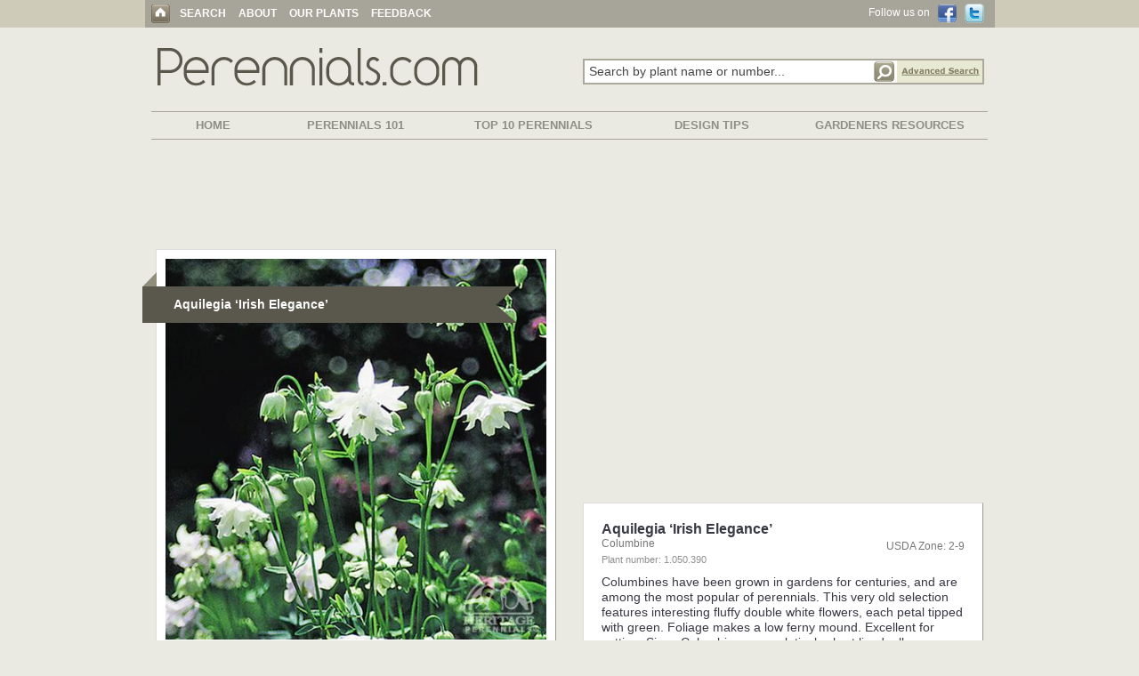

--- FILE ---
content_type: text/html; charset=UTF-8
request_url: https://www.perennials.com/plants/aquilegia-irish-elegance.html
body_size: 36464
content:
<!DOCTYPE html PUBLIC "-//W3C//DTD XHTML 1.0 Strict//EN" "http://www.w3.org/TR/xhtml1/DTD/xhtml1-strict.dtd">
<html>
<head>

<meta http-equiv="Content-Type" content="text/html; charset=iso-8859-1">
<meta name="format" content="text/html">
<meta name="charset" content="ISO-8859-1">
<meta name="description" content="&lt;p&gt;Columbines have been grown in gardens for centuries, and are among the most popular of perennials. This very old selection features interesting fluffy double white flowers, each petal tipped with green. Foliage mak...">
<meta http-equiv="x-ua-compatible" content="ie=edge">
<meta name="viewport" content="width=device-width, initial-scale=1.0" />

<title>Plant Profile for Aquilegia &lsquo;Irish Elegance&rsquo; - Columbine Perennial</title>
<link rel="stylesheet" href="/css/main_bs.css" type="text/css" />
<link href="https://maxcdn.bootstrapcdn.com/bootstrap/3.3.7/css/bootstrap.min.css" rel="stylesheet" integrity="sha384-BVYiiSIFeK1dGmJRAkycuHAHRg32OmUcww7on3RYdg4Va+PmSTsz/K68vbdEjh4u" crossorigin="anonymous">
<link href="https://maxcdn.bootstrapcdn.com/font-awesome/4.7.0/css/font-awesome.min.css" rel="stylesheet" integrity="sha384-wvfXpqpZZVQGK6TAh5PVlGOfQNHSoD2xbE+QkPxCAFlNEevoEH3Sl0sibVcOQVnN" crossorigin="anonymous">
<script language="JavaScript" type="text/javascript" src="/scripts/jquery-1.6.1.min.js"></script> 


<script language="JavaScript" type="text/javascript"> var $jQuery = jQuery.noConflict(); </script>

<script language="JavaScript" type="text/javascript" src="/scripts/main.js"></script>

<script src="https://maxcdn.bootstrapcdn.com/bootstrap/3.3.7/js/bootstrap.min.js" integrity="sha384-Tc5IQib027qvyjSMfHjOMaLkfuWVxZxUPnCJA7l2mCWNIpG9mGCD8wGNIcPD7Txa" crossorigin="anonymous"></script>

<!-- Google Tag Manager -->

<script>(function(w,d,s,l,i){w[l]=w[l]||[];w[l].push({'gtm.start':

new Date().getTime(),event:'gtm.js'});var f=d.getElementsByTagName(s)[0],

j=d.createElement(s),dl=l!='dataLayer'?'&l='+l:'';j.async=true;j.src=

'https://www.googletagmanager.com/gtm.js?id='+i+dl;f.parentNode.insertBefore(j,f);

})(window,document,'script','dataLayer','GTM-W4FGPWQ');</script>

<!-- End Google Tag Manager -->


<script type='text/javascript' src="/scripts/jquery.autocomplete.js"></script>
<link rel="stylesheet" type="text/css" href="/css/jquery.autocomplete.css" />

<script type="text/javascript">
jQuery().ready(function() {
jQuery("#findplant").autocomplete("/autocomplete.php", {
width: 411,
matchContains: true,
highlight: false,
minChars: 3,
max: 50,
highlight: false,
selectFirst: false
});
});
</script>
<script type="text/javascript">

  var _gaq = _gaq || [];
  _gaq.push(['_setAccount', 'UA-29563973-1']);
  _gaq.push(['_setDomainName', 'perennials.com']);
  _gaq.push(['_trackPageview']);

  (function() {
    var ga = document.createElement('script'); ga.type = 'text/javascript';
ga.async = true;
    ga.src = ('https:' == document.location.protocol ? 'https://ssl' :
'http://www') + '.google-analytics.com/ga.js';
    var s = document.getElementsByTagName('script')[0];
s.parentNode.insertBefore(ga, s);
  })();

</script>


<link rel="stylesheet" type="text/css" href="/css/float_demo.css" ></link>
<script src="/scripts/jquery.floatobject-1.0.js" type="text/javascript" ></script>

<script src="http://connect.facebook.net/en_US/all.js"></script>
</head>


<map name="name">
   <area shape=rect coords="1,4,159,28" href="name.html" alt="Alt Information">
</map>

<body>
<!-- Google Tag Manager (noscript) -->

<noscript><iframe src="https://www.googletagmanager.com/ns.html?id=GTM-W4FGPWQ"

height="0" width="0" style="display:none;visibility:hidden"></iframe></noscript>

<!-- End Google Tag Manager (noscript) -->
<div id="fb-root"></div>
<script>(function(d, s, id) {
  var js, fjs = d.getElementsByTagName(s)[0];
  if (d.getElementById(id)) return;
  js = d.createElement(s); js.id = id;
  js.src = "//connect.facebook.net/en_US/all.js#xfbml=1&appId=262120703803023";
  fjs.parentNode.insertBefore(js, fjs);

}(document, 'script', 'facebook-jssdk'));</script>

<div align="center">
<div id="mobile_menu" class="mobile_menu">
  <nav role='navigation' class="text-left" >
      <div class="mobiletopbox wrapperbox">
         <div class="leftbox"><a href="#" id="toggle"><i class="fa fa-bars hambutton"></i></a></div>
         <div class="rightbox"><a href="https://twitter.com/vb_gardens" target="_blank"><i class="fa fa-twitter socialmediaicon"></i></a> <a href="https://www.facebook.com/pages/Heritage-Perennials/134817599901224" target="_blank"><i class="fa fa-facebook socialmediaicon"></i></a></div>
      </div>
      <ul class="mobilebg">
        <BR> 
        <li class="mobieli_link"><a href="/index.html" class="mobilemenu_link">Search</a></li>
        <li class="mobieli_link2"><div class="mobileline"></div></li>
        <li class="mobieli_link"><a href="/content/category/perennials-101/" class="mobilemenu_link">Perennials 101</a></li>
        <li class="mobieli_link2"><div class="mobileline"></div></li>
        <li class="mobieli_link"><a href="/content/category/top-10-lists/" class="mobilemenu_link">Top 10 Perennials</a></li>
        <li class="mobieli_link2"><div class="mobileline"></div></li>
        <li class="mobieli_link"><a href="/content/category/design-tips/" class="mobilemenu_link">Design Tips</a></li>
        <li class="mobieli_link2"><div class="mobileline"></div></li>
        <li class="mobieli_link"><a href="/content/category/gardeners-resources/" class="mobilemenu_link">Gardeners Resources</a></li>
        <li class="mobieli_link2"><div class="mobileline"></div></li>
        <li class="mobieli_link"><a href="/content/about/" class="mobilemenu_link">About</a></li>
        <li class="mobieli_link2"><div class="mobileline"></div></li>
        <li class="mobieli_link"><a href="/content/our-plants/" class="mobilemenu_link">Our Plants</a></li>
        <li class="mobieli_link2"><div class="mobileline"></div></li>
        <li class="mobieli_link"><a href="/content/feedback/" class="mobilemenu_link">Feedback</a></li>
        <BR>
      </ul>
   </nav>
</div>

<div id="normal_menu">
    <table width="100%" cellpadding=0 cellspacing=0 border=0>
        <tr>
            <td width="100%" class="topbar100" align=center>
                <table width="955" height="31" cellpadding=0 cellspacing=0 border=0>
                    <tr>
                        <td align=left valign=middle class="headerbarbghome">
                            <a href="/index.html"><img src="/images/home.gif" border=0 width="21" height="21" class="homeimage"></a>
                            <a href="/index.html" class="headerlink">SEARCH</a>
                            <img src="/images/dash_white.gif" border=0 width="2" height="9" class="headerline"> 
                            <a href="/content/about/" class="headerlink">ABOUT</a>
                            <img src="/images/dash_white.gif" border=0 width="2" height="9" class="headerline">
                            <a href="/content/our-plants/" class="headerlink">OUR PLANTS</a>
                            <img src="/images/dash_white.gif" border=0 width="2" height="9" class="headerline">
                            <a href="/content/feedback/" class="headerlink">FEEDBACK</a> </td>
                        <td width=160 valign=middle align=right class="headerbarbgfollowsecondary">
                            Follow us on &nbsp;
                            <a href="https://www.facebook.com/pages/Heritage-Perennials/134817599901224" target="_blank"><img src="/images/button_fb.gif" border=0 width="21" height="22" class="verttextimage"></a>
                            &nbsp;
                            <a href="https://twitter.com/vb_gardens" target="_blank"><img src="/images/button_twitter.gif" border=0 width="22" height="22" class="verttextimage"></a>
                            &nbsp; &nbsp; </td>
                    </tr>
                </table>
            </td>
        </tr>
    </table>
</div>

<div class="topprofile"></div>
<div class="smallspace2 adjusttop_secondary"></div>

<div class="container-fluid" style="max-width: 990px;">
   <div class="row-fluid text-left">
       <div class="col-lg-6 col-md-6 col-sm-12 col-xs-12 centeronmobile text-left"><a href="/index.html"><img src="/images/perennials2.gif" border=0 class="img-responsive"></a></div>
       <div class="col-lg-6 col-md-6 col-sm-12 col-xs-12 centeronmobile text-right extratoppadding">          <form name="searchboxform" id="searchboxformid" method="get" action="/results.html" class="fixform" autocomplete="off">

          <table width="451" cellpadding=0 cellspacing=0 border=0 class="searchboxlength_table">
             <tr>
                               <td width="320" class="searchboxlength_cell" valign=top align=left><input type="text" name="findplant" id="findplant" class="searchboxlength searchbox2" maxlength="200" value="Search by plant name or number..." onFocus="if (this.value=='Search by plant name or number...') this.value='';return;"></td>
                <td width="33" valign=top align=left><input type="image" name="searchbutton" src="/images/search_mag.gif" border=0 width="33" height="29" class="mag"></td>
                <td width="98" valign=top align=left class="adv_search_cell"><a id="adv_search_box" href="/advanced-perennial-search.html"><img src="/images/search_adv.gif" border=0 width="98" height="29"></a></td>
             </tr>
          </table>

          </form>
</div>
   </div>
</div>
<BR>
<div class="smallspace2 secondmenuline"></div>

<table width="100%" class="secondmenuline" cellpadding=0 cellspacing=0 style="max-width: 940px; margin-bottom: 7px;">
   <tr><td height="1" style="background-color: #A7A59A;"></td></tr>
</table>
<div class="container-fluid secondmenuline" style="max-width: 990px;">
   <div class="row-fluid text-left">
       <div class="minibar col-lg-2 col-md-1 col-sm-12 col-xs-12 text-center"><a href="/content/" class="secondarylinkbs">HOME</a></div>
       <div class="minibar col-lg-2 col-md-2 col-sm-12 col-xs-12 text-center"><a href="/content/category/perennials-101/" class="secondarylinkbs">PERENNIALS 101</a></div>
       <div class="minibar col-lg-3 col-md-2 col-sm-12 col-xs-12 text-center"><a href="/content/category/top-10-lists/" class="secondarylinkbs">TOP 10 PERENNIALS</a></div>
       <div class="minibar col-lg-2 col-md-2 col-sm-12 col-xs-12 text-center"><a href="/content/category/design-tips/" class="secondarylinkbs">DESIGN TIPS</a></div>
       <div class="minibar col-lg-3 col-md-2 col-sm-12 col-xs-12 text-center"><a href="/content/category/gardeners-resources/" class="secondarylinkbs">GARDENERS RESOURCES</a></div>
   </div>
</div>
<table width="100%" class="secondmenuline" cellpadding=0 cellspacing=0 style="max-width: 940px; margin-top: 7px;">
   <tr><td height="1" style="background-color: #A7A59A;"></td></tr>
</table>
<div class="smallspace2 secondmenuline"></div>
<div class="topspace"></div>

<style>
.MOINSBD_Header { width: 320px; height: 100px; }
@media(min-width: 500px) { .MOINSBD_Header { width: 468px; height: 60px; } }
@media(min-width: 800px) { .MOINSBD_Header { width: 728px; height: 90px; } }
</style>
<script async src="//pagead2.googlesyndication.com/pagead/js/adsbygoogle.js"></script>
<!-- MOINSBD_Header -->
<ins class="adsbygoogle MOINSBD_Header"
     style="display:inline-block"
     data-ad-client="ca-pub-4387862990858706"
     data-ad-slot="3327997072"></ins>
<script>
(adsbygoogle = window.adsbygoogle || []).push({});
</script>
<div class="smallspace3"></div>
<div class="container-fluid" id="perennials_sliders_01" style="max-width: 990px;">
   <div class="row-fluid">
      <div class="col-lg-6 col-md-6 col-sm-12 col-xs-12 text-center">
                      <center>
           <div class="bigimagecontainer">
             <div id="banner" class="bannerdiv">
              <div class="bigimagebox">
                <img src="/watermark.php?path=perennials/1-050-390.jpg&watermark=images/watermark_heritage.png&xpos=.88&ypos=.95" border=0 class="img-responsive" width="502" height="502" alt="Aquilegia &lsquo;Irish Elegance&rsquo;">
                <div id="bannerbox">
                  <img src="/images/banner.png" width="421" height="58" border=0 class="bannerimage">
                  <h1 class="bannertexth1" onclick="Javascript:alert('Plant Number: 1.050.390\nImage Loaction: http://www.perennials.com/perennials/1-050-390.jpg\nImage URL: http://www.perennials.com/perennials/aquilegia-irish-elegance.jpg');"><strong>Aquilegia &lsquo;Irish Elegance&rsquo;</strong></h1>
                </div>
              </div>
             </div>
           </div>
           </center>
           <center><div class="bigimagecontainer" style="display: block;"></div></center>
           <div class="smallspace4"></div>



          <center>
          <div class="bigimagecontainer secondprofile">      
          <div class="row">    
          <div class="col-lg-12 col-md-12 col-sm-12 col-xs-12 text-center text_profile_mobile centeronmobile">
             <div class="contentsection_bs">
               <div class="smallspace4"></div>
               <div class="smallspace4"></div>

                                <table width="100%" cellpadding=0 cellspacing=0 border=0>
                   <tr>
                      <td width="100%" valign=top align=left class="planttext">
                          <h1 class="contenttitleh1"><strong>Aquilegia &lsquo;Irish Elegance&rsquo;</strong></h1><BR>
                          <table width="100%" cellpadding=0 cellspacing=0 border=0>
                             <tr>
                                <td valign=top align=left><h2 class="contenttitlecommonh2">Columbine</h2></td>
                                <td width="110" valign=top align=right class="usdatext">USDA Zone: 2-9</td>
                             </tr>
                          </table>
                          <h3 class="contenttitleplantnumberh3">Plant number: 1.050.390</h3><BR>
                          <div class="smallspace3"></div>
                                                    <span class="contentdesc"><p>Columbines have been grown in gardens for centuries, and are among the most popular of perennials. This very old selection features interesting fluffy double white flowers, each petal tipped with green. Foliage makes a low ferny mound. Excellent for cutting. Since Columbines are relatively short lived, allow some of the plants to go to seed and self sow. Leaf miners or sawfly may disfigure leaves around flowering time. Trim off the ugly foliage and the plants will grow fresh ones. Border or woodland garden.</p></span>
                          <div class="smallspace"></div>
                          <center><center><h2 class="opttitle">Further details for<BR> Aquilegia &lsquo;Irish Elegance&rsquo;</h2></center>

<div class="container-fluid nopadding">
   <div class="row-fluid">
      <div class="col-lg-6 col-md-6 col-sm-6 col-xs-12 text-left">
           <div class="smallspace4"></div>
           <div class="smallspace4"></div>
           <span class="contenthead"><center>Optimal Growing Conditions</center></span>
           <BR>
           <div class="contentdesclist">
               <strong>Sun Exposure</strong>                 <br>&nbsp;&nbsp;Full Sun or<br>&nbsp;&nbsp;Partial Shade
                 <div class="smallspace4"></div><strong>Soil Type</strong>                 <br>&nbsp;&nbsp;Normal or<br>&nbsp;&nbsp;Sandy  or<br>&nbsp;&nbsp;Clay
                 <div class="smallspace4"></div><strong>Soil pH</strong>                 <br>&nbsp;&nbsp;Neutral or<br>&nbsp;&nbsp;Alkaline  or<br>&nbsp;&nbsp;Acid
                 <div class="smallspace4"></div><strong>Soil Moisture</strong>                 
                 <div class="smallspace4"></div><strong>Care Level</strong>                     <br>&nbsp;&nbsp;Easy                                                     </div>
      </div>      
      <div class="col-lg-6 col-md-6 col-sm-6 col-xs-12 text-left">
           <div class="smallspace4"></div>
           <div class="smallspace4"></div>
           <span class="contenthead"><center>Appearance and Characteristics</center></span>
           <BR>
           <div class="contentdesclist">
             <strong>Flower Colour</strong>                                                                                                                       <br>&nbsp;&nbsp;Green                                                                                                                                                         <br>&nbsp;&nbsp;White                 
             <div class="smallspace4"></div><strong>Blooming Time</strong>                 <br>&nbsp;&nbsp;Early Summer                                                                                     <br>&nbsp;&nbsp;Late Spring                                                                                                      
             <div class="smallspace4"></div><strong>Foliage Color</strong>                                                                                                                       <br>&nbsp;&nbsp;Light Green                                                                                                                                                         
             <div class="smallspace4"></div><strong>Plant Uses & Characteristics</strong>                 <br>&nbsp;&nbsp;Accent: Good Texture/Form                 <br>&nbsp;&nbsp;Alpine & Rock                                                   <br>&nbsp;&nbsp;Border                                  <br>&nbsp;&nbsp;Containers                                  <br>&nbsp;&nbsp;Cut Flower                 <br>&nbsp;&nbsp;Deer Resistant                                                                    <br>&nbsp;&nbsp;Rabbit Resistant                                                                    <br>&nbsp;&nbsp;Massed                 <br>&nbsp;&nbsp;<strong>Poisonous/Toxic</strong>                                  <br>&nbsp;&nbsp;Specimen                                                   <br>&nbsp;&nbsp;Woodland
             <div class="smallspace4"></div><strong>Flower Head Size</strong>                                                   <br>&nbsp;&nbsp;Medium                                  
             <div class="smallspace4"></div><strong>Height</strong>                            <br>&nbsp;&nbsp; 45-60 cm                 <br>&nbsp;&nbsp; 18-23 inches
             <div class="smallspace4"></div><strong>Spread</strong>                 <br>&nbsp;&nbsp; 25-30 cm                 <br>&nbsp;&nbsp; 10-12 inches
             <div class="smallspace4"></div><strong>Foot Traffic</strong>                <br>&nbsp;&nbsp; None
                <br><br><strong>Growth Rate</strong>                <br>&nbsp;&nbsp; Medium           </div>
      </div>
</div></center>
                          <div class="smallspace"></div>
                          <div class="disclaimer"><b>Disclaimer:</b>  This information is presented for reference only. This plant is not currently part of our Heritage Perennials lineup.</div>                          <BR>
                      </td>
                   </tr>
                </table>
              </div>
              <BR>
           </div>
           </div>
           </div>
           </center>


           <center>
              <div class="bigimagecontainer socialprofile">
                <div class="row-fluid">
                  <div class="col-lg-5 col-md-5 col-sm-5 col-xs-12 text-center nopadding"><center><div class="smallspace2"></div>
<table width="170" cellpadding=0 cellspacing=0 border=0>
   <tr>
      <td valign=top align=center>

<div class="addthis_toolbox addthis_default_style addthis_32x32_style" addthis:url="http://www.perennials.com/plants/aquilegia-irish-elegance.html" addthis:title="Love this flower! Aquilegia+%26lsquo%3BIrish+Elegance%26rsquo%3B.  Love this website!  ">
<a class="addthis_button_facebook"></a>
<a class="addthis_button_twitter"></a>
<a class="addthis_button_email"></a>
<a class="addthis_button_compact"></a>
</div>
<!-- <script type="text/javascript" src="http://s7.addthis.com/js/250/addthis_widget.js#pubid=ra-4e8f311728036062"></script> -->

      </td>
   </tr>
</table>
</center></div>
                  <div class="col-lg-4 col-md-4 col-sm-4 col-xs-12 text-center nopadding"><div style="padding-bottom: 10px; padding-top: 10px;" class="fb-like" data-href="http://www.perennials.com/plants/aquilegia-irish-elegance.html" data-send="true" data-layout="button_count" data-width="100" data-show-faces="false"></div></div>
                  <div class="col-lg-3 col-md-3 col-sm-3 col-xs-12 text-center nopadding"><a href="/printthis.html?item=59741" class="printlink" target="_blank"><img src="/images/print-icon.png" border=0 width="34" height="34"></a><BR><a href="/printthis.html?item=59741" class="printlink" target="_blank">Print this Plant</a></div>
                </div>
              </div>
           </center>
           <BR><BR>
           <center>
           <div class="bigimagecontainer">
                  <span class="moreresultstext">
                  <div class="smallspace3"></div><span class="moreresultstextbold_bs">More results related to 'Aquilegia'</span><BR><div class="smallspace3"></div>
                        <center>
                            <div class="row-fluid">
                              <div class="col-lg-6 col-md-6 col-sm-6 col-xs-12 text-left bottomtoppadd nopadding fixlineheight_more"><a href="/plants/aquilegia-vulgaris-leprechaun-gold.html" class="relatedresultslink_bs">Aquilegia vulgaris &lsquo;Leprechaun Gold&rsquo;</a><BR><a href="/plants/aquilegia-canadensis-pink-lanterns.html" class="relatedresultslink_bs">Aquilegia canadensis &lsquo;Pink Lanterns&rsquo;</a><BR><a href="/plants/aquilegia-vulgaris-clementine-blue.html" class="relatedresultslink_bs">Aquilegia vulgaris &lsquo;Clementine Blue&rsquo;</a><BR><a href="/plants/aquilegia-vulgaris-mellow-yellow.html" class="relatedresultslink_bs">Aquilegia vulgaris &lsquo;Mellow Yellow&rsquo;</a><BR><a href="/plants/aquilegia-vulgaris-black-barlow.html" class="relatedresultslink_bs">Aquilegia vulgaris &lsquo;Black Barlow&rsquo;</a><BR><a href="/plants/aquilegia-vulgaris-winky-redwhite.html" class="relatedresultslink_bs">Aquilegia vulgaris &lsquo;Winky Red-White&rsquo;</a><BR><a href="/plants/aquilegia-vulgaris-ruby-port.html" class="relatedresultslink_bs">Aquilegia vulgaris &lsquo;Ruby Port&rsquo;</a><BR></div>
                              <div class="col-lg-6 col-md-6 col-sm-6 col-xs-12 text-left bottomtoppadd nopadding fixlineheight_more"><a href="/plants/aquilegia-vulgaris-white-barlow.html" class="relatedresultslink_bs">Aquilegia vulgaris &lsquo;White Barlow&rsquo;</a><BR><a href="/plants/aquilegia-swan-mixture.html" class="relatedresultslink_bs">Aquilegia &lsquo;Swan&rsquo; mixture</a><BR><a href="/plants/aquilegia-caerulea-origami-blue-and-white.html" class="relatedresultslink_bs">Aquilegia caerulea Origami Blue and White</a><BR><a href="/plants/aquilegia-crimson-star.html" class="relatedresultslink_bs">Aquilegia &lsquo;Crimson Star&rsquo;</a><BR><a href="/plants/aquilegia-flabellata-blue-angel.html" class="relatedresultslink_bs">Aquilegia flabellata &lsquo;Blue Angel&rsquo;</a><BR><a href="/plants/aquilegia-caerulea-kirigami-mix.html" class="relatedresultslink_bs">Aquilegia caerulea Kirigami&trade; Mix</a><BR><a href="/plants/aquilegia-swan-rose-and-white.html" class="relatedresultslink_bs">Aquilegia &lsquo;Swan Rose and White&rsquo;</a><BR></div>
                            </div>
                        </center><br clear="all" /><table width="100%"><tr><td width="40%" valign=top><a href="/results.html?findplant=Aquilegia" class="relatedresultslinkbold_bs">All 56 results here</a></td><td align=right valign=top><a href="/results_alphabet.html?letter=A" class="relatedresultslinkbold_bs">Alphabetical list of all 4,000+ perennials here</a></td></tr></table><BR>                  </span>
          </div>
          </center>

 
          <script async src="//pagead2.googlesyndication.com/pagead/js/adsbygoogle.js"></script>
<!-- MOINSBD Link End -->
<ins class="adsbygoogle"
     style="display:block"
     data-ad-client="ca-pub-4387862990858706"
     data-ad-slot="4464042825"
     data-ad-format="link"></ins>
<script>
(adsbygoogle = window.adsbygoogle || []).push({});
</script>


          <!-- Ads 1 - 3 box stuff under left column -->
          <BR>
          <center>
<div class="bigimagecontainer">
    <div class="row-fluid">
      <div class="col-lg-12 col-md-12 col-sm-12 col-xs-12 text-center nopadding bigimagebox">
         <div class="fb-like-box" data-href="https://www.facebook.com/Heritageperennials" data-width="270" data-show-faces="false" data-stream="false" data-header="true"></div>
         <div class="smallspace3"></div>
         <center><a href="/content/dealer-locator/"><img src="/images/where.png" border=0 style="text-align: center;" class="img-responsive" width="270" height="189"></a></center>
         <div class="smallspace3"></div>
         <center><a href="/subscribe.html"><img src="/images/outoftheblue.png" border=0 style="text-align: center;" class="img-responsive" width="270" height="135"></a></center>
      </div>
         </div>
</div>
</center>
<BR><BR>
          <br clear="all" /><BR>
          <!-- Bottom Ad -->
                    <BR>

         <!-- Ads 2 THIS SHOWS ON MOBILE -->
         <div id="bottomads_mobile">
           <center>
           <div class="midspace"></div>
           <br clear="all" /><BR>
                      <div class="midspace"></div>
           </center>
         </div>


      </div>
      <div class="col-lg-6 col-md-6 col-sm-12 col-xs-12 text-left removeleftonsmall text_profile_right">
         <center><style>
.MOINSBD_Sidebar_Two { width: 300px; height: 250px; }
@media(min-width: 500px) { .MOINSBD_Sidebar_Two { width: 300px; height: 250px; } }
@media(min-width: 800px) { .MOINSBD_Sidebar_Two { width: 336px; height: 280px; } }
</style>
<script async src="//pagead2.googlesyndication.com/pagead/js/adsbygoogle.js"></script>
<!-- MOINSBD_Sidebar_Two -->
<ins class="adsbygoogle MOINSBD_Sidebar_Two"
     style="display:inline-block"
     data-full-width-responsive="true"
     data-ad-client="ca-pub-4387862990858706"
     data-ad-slot="2742346167"></ins>
<script>
(adsbygoogle = window.adsbygoogle || []).push({});
</script>

</center>
         <div class="contentsection_bs">
           <div class="smallspace4"></div>
           <div class="smallspace4"></div>

                        <table width="100%" cellpadding=0 cellspacing=0 border=0>
               <tr>
                  <td width="100%" valign=top align=left class="planttext">
                      <h1 class="contenttitleh1"><strong>Aquilegia &lsquo;Irish Elegance&rsquo;</strong></h1><BR>
                      <table width="100%" cellpadding=0 cellspacing=0 border=0>
                         <tr>
                            <td valign=top align=left><h2 class="contenttitlecommonh2">Columbine</h2></td>
                            <td width="110" valign=top align=right class="usdatext">USDA Zone: 2-9</td>
                         </tr>
                      </table>
                      <h3 class="contenttitleplantnumberh3">Plant number: 1.050.390</h3><BR>
                      <div class="smallspace3"></div>
                                            <span class="contentdesc"><p>Columbines have been grown in gardens for centuries, and are among the most popular of perennials. This very old selection features interesting fluffy double white flowers, each petal tipped with green. Foliage makes a low ferny mound. Excellent for cutting. Since Columbines are relatively short lived, allow some of the plants to go to seed and self sow. Leaf miners or sawfly may disfigure leaves around flowering time. Trim off the ugly foliage and the plants will grow fresh ones. Border or woodland garden.</p></span>
                      <div class="smallspace"></div>
                      <center><center><h2 class="opttitle">Further details for<BR> Aquilegia &lsquo;Irish Elegance&rsquo;</h2></center>

<div class="container-fluid nopadding">
   <div class="row-fluid">
      <div class="col-lg-6 col-md-6 col-sm-6 col-xs-12 text-left">
           <div class="smallspace4"></div>
           <div class="smallspace4"></div>
           <span class="contenthead"><center>Optimal Growing Conditions</center></span>
           <BR>
           <div class="contentdesclist">
               <strong>Sun Exposure</strong>                 <br>&nbsp;&nbsp;Full Sun or<br>&nbsp;&nbsp;Partial Shade
                 <div class="smallspace4"></div><strong>Soil Type</strong>                 <br>&nbsp;&nbsp;Normal or<br>&nbsp;&nbsp;Sandy  or<br>&nbsp;&nbsp;Clay
                 <div class="smallspace4"></div><strong>Soil pH</strong>                 <br>&nbsp;&nbsp;Neutral or<br>&nbsp;&nbsp;Alkaline  or<br>&nbsp;&nbsp;Acid
                 <div class="smallspace4"></div><strong>Soil Moisture</strong>                 
                 <div class="smallspace4"></div><strong>Care Level</strong>                     <br>&nbsp;&nbsp;Easy                                                     </div>
      </div>      
      <div class="col-lg-6 col-md-6 col-sm-6 col-xs-12 text-left">
           <div class="smallspace4"></div>
           <div class="smallspace4"></div>
           <span class="contenthead"><center>Appearance and Characteristics</center></span>
           <BR>
           <div class="contentdesclist">
             <strong>Flower Colour</strong>                                                                                                                       <br>&nbsp;&nbsp;Green                                                                                                                                                         <br>&nbsp;&nbsp;White                 
             <div class="smallspace4"></div><strong>Blooming Time</strong>                 <br>&nbsp;&nbsp;Early Summer                                                                                     <br>&nbsp;&nbsp;Late Spring                                                                                                      
             <div class="smallspace4"></div><strong>Foliage Color</strong>                                                                                                                       <br>&nbsp;&nbsp;Light Green                                                                                                                                                         
             <div class="smallspace4"></div><strong>Plant Uses & Characteristics</strong>                 <br>&nbsp;&nbsp;Accent: Good Texture/Form                 <br>&nbsp;&nbsp;Alpine & Rock                                                   <br>&nbsp;&nbsp;Border                                  <br>&nbsp;&nbsp;Containers                                  <br>&nbsp;&nbsp;Cut Flower                 <br>&nbsp;&nbsp;Deer Resistant                                                                    <br>&nbsp;&nbsp;Rabbit Resistant                                                                    <br>&nbsp;&nbsp;Massed                 <br>&nbsp;&nbsp;<strong>Poisonous/Toxic</strong>                                  <br>&nbsp;&nbsp;Specimen                                                   <br>&nbsp;&nbsp;Woodland
             <div class="smallspace4"></div><strong>Flower Head Size</strong>                                                   <br>&nbsp;&nbsp;Medium                                  
             <div class="smallspace4"></div><strong>Height</strong>                            <br>&nbsp;&nbsp; 45-60 cm                 <br>&nbsp;&nbsp; 18-23 inches
             <div class="smallspace4"></div><strong>Spread</strong>                 <br>&nbsp;&nbsp; 25-30 cm                 <br>&nbsp;&nbsp; 10-12 inches
             <div class="smallspace4"></div><strong>Foot Traffic</strong>                <br>&nbsp;&nbsp; None
                <br><br><strong>Growth Rate</strong>                <br>&nbsp;&nbsp; Medium           </div>
      </div>
</div></center>
                      <div class="smallspace"></div>
                      <div class="disclaimer"><b>Disclaimer:</b>  This information is presented for reference only. This plant is not currently part of our Heritage Perennials lineup.</div>                      <BR>
                  </td>
               </tr>
            </table>
         </div>

         <!-- Ads 2 THIS SHOWS ON DESKTOP -->
         <div id="bottomads_right">
           <div class="midspace"></div>
                      <div class="midspace"></div>
         </div>
      </div>
   </div>
</div>


<div id='floatbox' class="floatdiv"><img src="/images/heritage-logo-floating.png" border=0 width="133" height="133"></DIV>

 <table width="100%" cellpadding=0 cellspacing=0 border=0>
   <tr><td height=18><div style="font-size: 0px; height: 28px;"></div></td></tr>
   <tr><td height=28 bgcolor="#D8D6CC"></td></tr>
</table>
<div class="footerbg">
  <div class="container-fluid" style="max-width: 990px;">
     <div class="row-fluid">
        <div class="col-lg-3 col-md-3 col-sm-12 col-xs-12 text-left">
            <a href="/index.html" class="footerlink">SEARCH HOME</a><BR>
            <a href="/content/category/perennials-101/" class="footerlink">PERENNIALS 101</a><BR>
            <a href="/content/category/top-10-lists/" class="footerlink">TOP 10 PERENNIALS</a><BR>
            <a href="/content/category/design-tips/" class="footerlink">DESIGN TIPS</a><BR>
            <a href="/content/category/gardeners-resources/" class="footerlink">GARDENERS RESOURCES</a><BR>
        </div>
        <div class="col-lg-3 col-md-3 col-sm-12 col-xs-12 text-left">
            <a href="/content/about/" class="footerlink">ABOUT</a><BR>
            <a href="/content/our-plants/" class="footerlink">OUR PLANTS</a><BR>
            <a href="/content/feedback/" class="footerlink">FEEDBACK</a>
        </div>
        <div class="col-lg-3 col-md-3 col-sm-12 col-xs-12 text-left">
            <a href="/advanced-perennial-search.html" class="footerlink">ADVANCED SEARCH</a><BR>
            <a href="/subscribe.html" class="footerlink">SUBSCRIBE</a><BR>
            <a href="/archived_newsletters.html" class="footerlink">NEWSLETTER ARCHIVE</a><BR>
            <a href="/content/contact-us/" class="footerlink">CONTACT</a><BR>
            <a href="/content/privacy/" class="footerlink">PRIVACY</a><BR>
        </div>
        <div class="col-lg-3 col-md-3 col-sm-12 col-xs-12 text-left">
            <a href="http://www.perennials.com/content/dealer-locator/" class="footerlink">DEALER LOCATOR</a><BR>
            <a href="http://www.valleybrook.com/your-team/" target="_blank" class="footerlink">DEALER INQUIRIES</a><BR>
        </div>
     </div>
  </div>
</div>
<div class="footerbg">
  <div class="container-fluid" style="max-width: 990px;">
     <div class="row">
        <div class="col-lg-8 col-md-8 col-sm-6 col-xs-6 text-left copyright">
           <div style="padding-left: 15px;">Copyright &copy; 2000 - 2026 Valleybrook International Ventures Inc.</div>
        </div>
        <div class="col-lg-4 col-md-4 col-sm-6 col-xs-6 text-center">
          <img src="/images/heritage.gif" border=0 class="img-responsive footerlogobs">
        </div>
     </div>
  </div>
  <BR><BR>
</div>
</div>

<script type="text/javascript">
   jQuery().ready(function() { jQuery("#floatbox").makeFloat({x:"current",y:60}); });
</script>

<script language="JavaScript" type="text/javascript" src="/scripts/jquery.simplemodal.js"></script>
<link rel="stylesheet" href="/css/simplemodal.css" media="screen" type="text/css" />

<script type="text/javascript">
   jQuery(document).ready(function() {
      jQuery('nav a#toggle').click(function() 
      {
          jQuery('ul').slideToggle(200, function() {
            // Animation complete.
          });
      });
   });
</script>

</body>
</html>


--- FILE ---
content_type: text/html; charset=UTF-8
request_url: https://www.perennials.com/watermark.php?path=perennials/1-050-390.jpg&watermark=images/watermark_heritage.png&xpos=.88&ypos=.95
body_size: 58839
content:
���� JFIF  ` `  �� >CREATOR: gd-jpeg v1.0 (using IJG JPEG v62), default quality
�� C 		
 $.' ",#(7),01444'9=82<.342�� C			2!!22222222222222222222222222222222222222222222222222�� ��" ��           	
�� �   } !1AQa"q2���#B��R��$3br�	
%&'()*456789:CDEFGHIJSTUVWXYZcdefghijstuvwxyz���������������������������������������������������������������������������        	
�� �  w !1AQaq"2�B����	#3R�br�
$4�%�&'()*56789:CDEFGHIJSTUVWXYZcdefghijstuvwxyz��������������������������������������������������������������������������   ? �H�\�8=�EhCp *@!\m#�U � ��Ooz���m����˯tNC(ی�LX�Ґ[n���MW�Y$�ُj�U�S�ւH�ɶ0�L�:�Tk��@C����9?#s��ڮ�o������Qt&�dX�݂�{�H���:�z�5��+4`�)�zsS}����/E���]�Ɋ� ��0#j�&o,d��V�vJ�V����=��ɼq����C���Ap�b90q��
Gx��uR�@ ��-�q&�!I�_ҫBZ=͸�S���:�Z����5}�%�T0=*�'2��䎦��b�Y��y�E�.���fb@��5b%(
s�֭AX�(��X�E�\\w8���CvC�N~PpFqOwۆQ�s��y-�nw����V�US�!���k����;��.�� �:��ް�i��(=?�oK�Σ��W��y�#h9��J�H�-#��gñ�zA�U$#"���W`��C�)��9�/�P��|�@���T��<��4�8��z�t��[*N;V$��HV��܏�Z�Ծ����jM�M\ޕ�@9^��Y�ԥEe�C 9銥�4�C#�|p��k/P��!����S�wL�[���wܻOs�zb�D��X�J�}A�2��.:V���nаl��� Z�����vw�G����O�)�
!%2G"�=>��]��O\�kgK�DS��P?=>�k(�Ȓ�:���n�OQIf���)K��=G�lK�7�r����/��i`OZ�tڳ�i�����2�ɀ�`�g5��B��j�-~�c,�1�:���)��m "O��5��N������U�)��'�������?�u4"0���Z�-OE��[6�0�T�	>���hB�R�vO����W5j����q�����1Q�:�͏�iaY�C���l4"�#!��z��x{�Z��M�Z�ҳ�.��ؗB��[Y���n ��Ջ��7�q�ƻhlUj�����*t�]��r���SǼA����F�;5y��칑}}���q��,�	�B?��׬$��S3�H���C\؈Y�/[t�=���N1����,-b�o����W2M�d�+E&�k���c�$
̉��cҲN�ҙM�'Pj� �$�R��3��5Q��ǡ[Z����UW$�R}+KNҴ�C��eS���r�HN�=0v�v>�Z���C[U�2Mhec�խF�rXF�X�A��W����vfk��ӣ!eڹ�JȍVݛ�R�ӓY�5+\M��Y�Ap�|�?(��W|Uso��jh�Dk�
c�E�j�D��X��y��5[�n�;o�#�QI�Z�M8�G�R�X5��®X�+��H'�ɮ~�1��8�����^0��w_ґN���Y�é=I��{W+z�Ԫ���{W{k��Vs;��.���Z��󮤐� d���(�HiTe����riȪ[�W���4��jv�3	|�E�d [���5vSv2<�O�Ƹl�ST��,��`u���y��#�v���P��<�ų��VVQ�kž+xoN�����j��#���8�B�Cڹ�UR��0���������	VhX���"�mb���^�]�Lwv�ܢ��_�q\R���v^�y>�)�`Ojަ��t*���O˩��|(9m��Eh� f�����V'�}��+d���29~��0��$��EX������j譒96��@��>��Ĥ���kZ�������-��Uq�Gl��g�71:VdWn!����ww�T&�Nr�#�~�N�V/�.�����=M�$)
�s�����~��~V?����H
rpZ�Է܆5�+>�W
WnY}j�Nѩ!� �Fj9�y�n���S�G8�Hd��$�҆��^�{�_C��ܚȕ�7���6kDh�4�@��ی�ǥiF|���pS�J���e�p�u	$30
�ΘLd"4l}�����:W)g|��:n�&�4�c��#�p8�g(�J&ʑx�f��� ��Y�_(|�b*�7�9�:�J�l�D0�����}��ٗ+[��]߃���b`ү������ްL��s�S��R@VQ��u�䶣�����X��'�U.�V3���թKF��bG q�ƹԑYÌg��V��rId ����ЈÄ���.�p�~S�9'�W���1��N�؎g�ҫ�JWqa���&%�ps��{��A<�ʨ���)������O�����6z���i~��+n��\�������4�\������!��8�����G����������U�YA�	�u\�؍TF:�&��>�MBv�X��e�����aq B�9|���k��$S,xV)<E�K����;ڽfH�Q�(� �����xM-��E�;\`���w�4`�`�q��/zIn;k�F��w$<`�ΙޞD�T|��ҁ]  �sV^�`�u�M�6� �;hq�N�p�(�T��Ga�
��[��2����Q�h0��e���myQ����N.��Q2���*	=	w�:L��95��ަ�e=�*.y����Wcz��o9���`W�_S^K�ȥ��ؤyػN�y��Rդ�/&�,@< }=kK�ZA�
*Ec*�pW�2#}ʞ���Ya�m9s�5�.�b�����`�^��[^��K� �܆�Z��O3Ƌ�/�Qr�U�f/˵����|˃\��Ώ��1��d�^�mk?�t��5���~�P���5V~K�RZ$;��:~��q�����WMa<~d�@P2	�\���K-._:1#882�*3����.�Hn@{J���V��-��u�{�rb�>R�X2]1��X�i��/��.������u��:k����0����5�w�]xh�4k�W#�8h��8�T��m����+2�Ƙ��3ೱj�.�8�� �q]��/bx�M�y#��F���$t�i�VC��M��S>�v��^�[�
�8=j�����:v�P�0l/N��7/�^Mr~��L�Vc�=���S��j���i߃�z���h���4����� ���x�z?��s{�j��©�`� J���lʴoz$��\����+����E>�eh�K�c=����X��i
� �wJGb;ڼ�{�u;�}u�qT�ͅ�ysv9(B���cmUbJ��j��/b��-��#[�f�J��,��P��h�6r�N ��s�Y�O��������]�O�U�������0tc�V4*%Yn���z5ar��<ʜ:Si�2q���'��dAϨ�u+����Oj�oPY����V�F鹋q�u�͏�T�C��隤љN��<�>�q�yl�)��b�Q�T�*GJD���p_���*H&��]�9�>��O7!['�=G�H�A2�� c�Ґl�4J��ўW{��Ɍ�3��V��L6h#���۫�!���E		D��D06I'�'��9�#��+�H�$󚯝��Q�E�{V��`܌�E[V�p��g��+6�ʌ�pprEO	 g<��@�a6҇s��]�?:�e��e�t,�=I�RB�;�7BGO�.[�$�ئz��C޺�H�`�B���z�I
'ʽ:����7f����O��&�Ѵ��Ld��;�[�U6�sl�V䓟�*�w�\\�"���?�a�T���u4�3��ʻ!��b��>�+�'pp�C��ES�UH��d�ph�h� ���ߵ:=�16U�n~��V<��1�ۓU���ź�<

,��m�ݣ{�#�O'��x�y��6���G�Wti �`r.��b(a��+2�qa��c��JB
.�}�JC��b!�8==s]އoot���٢���M�������3��n���Un4Xf��9t���S� �&9�y���C���w?J���2fY�[O��U� V܇a�ң���a�:s[��+��d�d =k��(�r?=zP�nX���`pO��t�>�6n�zZ���l`��,g���:�V�������{��Ӯ<T��'8Ucщ��F���ۜpH���U����q�[����
��TI�s����g��6���+����)w s���`稬�n6���_Z������WK]M�%��T���+�<s�]�K��`��;����A�ñ&_8�09 �Vm�%���I�HO�w5U�8=73����x2�{(ð-�	-�U��ۻf.���+�ҡv,ۏ ���E�.����-��G�钥�Ҽ�*埇$�k���C]7����jRzүƪ��&�I>�r��il[>^ ⠼�A�\1����P&Gnj�����O�*웸�y�-�� y�9��[ö�7��+x�s�����k�����a�J�
��QQ����	v���5�"T�<k�[��m�˻2���2��jx��J�����EaĊ8��i����|�K��� ·���+��1�	�_z�a�lz^�$�x�2�)��T2=5���ų�����O��+��r�O v|z�ZW������T��J	�)-�[��h	-�[J�9��>Q<�ϡ�\����#��}������f��X��l�ԧQ���;m���*����94��x�+�5�ޱ{�6��[���Ni�&f<`Sv�����a��f�ّ�:�O��f�gj��'�"/�	�i7ev=��y���~'���&�U[=4rE�nS�Z�>�8�~�����5��{��\n�>���$-�F ��S	B�9��bz�zK���_��%�{���Z�rЀy�+��q**�@�=fO����p��!g�B
�	$�r���=���,q�ߚڒK1%�2q�1�ҳn��B6D��*Մ���u����;�K�æx���	߾��]!$+F1�cEy��Su�<�E��Ŝ5M��D*X��1^��3~�x[r��֯ �+y`�8���&4�$�z�9�jw�&!A$�bi=̝�G<i�H�T��v���̪�v�Bs���[�PS}����  �aО����X�˻����ۍ�ԎI��/�j�d�OzIex������3�����C���M��n�tU�d�X�pǁڨ\`S �Z!�����T�ޞ�$�v�
�G����P2�S��;q��W��p�J�ڲJ���#�{�(%�8��P&�y/rDR0Oo�B��nY�zs��D/�y<�zg֯[*yj��p:PK�A�=�j�I��m���N��j{[`��r:�Q%�Lwd�' �(f��Ip���==�T��[��g���N��h�1���Oj��nNq�{P	��eH=����DغE��`O^��Y�����[ү�B��F�7e{
`���h���{�xg��c���$2E
�"3)��RAjn�� X��:P	�f�0����sU��+��Z7��\-F�8��#T��pfN w���˶�В�S��t�&��+[��d�[�޼�',
���?
�%`w'����q8&z����A�%Ul��8��jk���Y���>�rO���6����|`g��S�$�0�r��թ��#����S�t���kK Y�)Rz���ޠ�h ��O�hY�#,p��@�Gjx~���M��{Z!�OJ��}|D �oC�������s@�d<r����Px�HaQ��0��u��wv�o���e�=[�<��cd {�v̸�y�Ef�E�4J�5%�$� f!;;>K��jӦ��K��
�т���ٸ'��1]�<L�b��r!���嚒�A%mO`�����Һ-=B&��<GB��n5�C�����	�u�2},5$t.8<^�9�u�u'�e��U��8�IJ/D_27&Ȍ��� �O�\��@K��������N��%���E����轆kz���ld�wm�ڢsI\.K�+=�>� ��)��1�����
�o~�v�I!� U�pҹ��[w���.O+\�+B	6�&RIc�^��i���$��f �s��u�Z֓��Mu��������Zi��4q�v�\*t����u�t�:y�t'�DkFV��d�����#�}�=GS�Yt��g���-F�Xu�x�H]+ŷi� G�h��L����R��%�23�sD�#�=k��-����X��"��D�>���-x�[=���-&��ہ���Q4|��)"XԸ�P71���
�5Ťwh�e@�+H�YO|�Sj;�W+nr��ns���qKja�R�{�*�$�Ҙ~��=W�]/�!�%�4)�څ��p�>��5�ƞd7�WV�)��	��8�d�2Rٞ���F�����J.4�D)���4Rm�E�=�ʧ��X�I�Hщ|��q�}kԭ,���k��S���5��)*���W�f�K��Y���$�ҹ���8>�TSW��>�Do���8涬��P^�Z�IFC�95}x���Mu�3����&F8 aV���0�]�d�隱g/�	�Ύ� Uѿw��t�-IJ�fU���k}�� J+*��k��:��fB��
h8�4�[�py�9�Շ�c��'<�oQXݱJ"yK�r�	��+��c���j����S!݂ǡ���[i�63�;�8��rU�U�1�����F3����	nc�Np�&ڔD�6�SP�{+	��L�
�n��n$�
�4C���=j��Z6��=j�n��Q���n�҆|N�4�u��< 1'ڠ��Ec�nR:V�le�el�������P�*W߃J��r�I�9��F��9u�$B@۰�=9�nw�n����nZL6އ��5$�Td�G Zu�T�o�����<������!u3�0���`w��w�c�<g�t>���C���� ��>��T�{���I�2����3�s�t���U����f��oJ��v�t�<$�hۀ}�Bŕx��O<[iL�z��s��e;T�
1�=O�Gq|�L�����PM�yÆ�^�T��݃���"��c�Uw.
��U�� ��n'��3N�9q�9Q�zRd$)�\`��`���#�� ���!�`�co�ҥ�K I#��&d)� |�y"��܀8!�� �\�l�@�g52����h&�;FA`p0}z�{8$�⧝���6��N�p�<��ւ��� W��#�D�0i���(}�r}i�8�G�M8�Ȧ��$ջI^	Fp݈�UT���*x���� Φ�\�Hꃮkf�ķJa�\rLW#`w����jk��I�br~R��>E���U��+ř�3��2O��Q�M3I=ʈ�w`�${Wnn�i2=�\���s�o�g�(X=��,h9���J��n�g���X�8�΅ou��<m�}я�uz��A�N �e�=>���~(����.�w���m�A��U�j��{� \w��Σ��n��C�\NWW��� �n�"C��Fx5�a�[�ݔ}�pz6QZ�*E�#T(�e=�
��V��׽q�NRV�S&[ʔ0a�U]z�=?Ú�ѹ�'�ٶ��z���U�@�8�8�2�����/[!k[���䣀H�"��O^[��J��E�߈ˬ˦i����Wb�*��vb+����=J��n�xm���eO����p^Om4S�#G<2	bu<����|C�U�{���y�m<����Y{~�Z<�l� 1մ~g�hڏ�u��Z5�D(dl��z0��/�K²�����d!f��.�?���"�|U����5��2B!��U���>9���=��ְ��MI�4�S���E��f����O��kg#+Cq�J��_��]&�-d1���d� �I<�ۡ�|�m{-���&� e�?*�������7�����$Y�<䜂k�T}�o)6s�N
�w]���<7y�Y?����t��:m�=��5�٭-A�l�������+�iQe,��|�OZ�� [�k���M���8�s��x��L+I=^��;���:�k���ֲ��
����0�5�#�����F�q��T����*�#4�;[��#�����s]~�����T���c���Ԩ������I�����C�т��:���J(�[���t<� QGjD8��%(s@VmA\���;�UZ�	|��w���Ҕ �3���0*)&y��zS�W��N�=�2�	Rp���@��i�!��)��E
jŽǓ.�	�Vў)��K*. �5ZyX K���@�*�b)	��zWD�M�į^9���h�;A��\�P	&�ؾ��9�B���V�nn&l�}�� ݀� 	��m����'�/D9���
�/��Mku�b�!��A���ڻ��<�Ǡ��[�L<�	���p�������Ǵ2���"����;"��Pcp^>�R�����!����A�c���Y�M�_����n�Jy�!���G�ކ���� ��'�)�Z)�'��#������3��T�r._��Rw����N{օ��3 x�q�ޚ�m���X��s�*F�6�6$�{չ!,��)�BGަ�M��`rz{�A[�/���O��L�rc
2��͟��R^.&-�-�Q����\g4�D�K{Q������"�8����[��џր����]�qۚG����^El��S*���{U�q>`�	�L�<q�Lb�a�8��Z�VbO2EPN�߽VoNl^&}r1LL؂���s&���Տ9d�ByG��ʙ#����Bjkh��w}�{q�;��r�F��"���5�x�E��4��_�FKh�L�ڌI4�����5[Pb����rz��U�Fbyݚ�%-t;�+W����m#S͞��o>� �;zooz�|i�E����������r:j��kK�{������R����̧�'Ҩ�XC�� ��9�?�z�f�OC޴f/xoO���I�]�*���#��.�}k�4+tĴ�l��W��=+Ǽ�E���#���V��*p|��{W}��ixN+�"�.����d=1���UNm+�J�v;���$I�kr׉�=�j�/�^2�^�m.(�+;��]$�2(��:�k����P�΋;�%r��T��#J�汅�b��U�=E-�i���c�c18'��+��g��X�S�E:�S���SS��=7]Ҧ��Ŝ�}�B��疋��^_� �׸�w���V��
�w�t;n�^C�iO�뗖��;3� �n������l,��������|3��_}&���K�8�0�O��)@��S���B�'�����k��5R,��V=��y5m'PP����Q��q�c��WV�$��Ay�K��h��`����?��X�ugr�%�׽�8�p��G�9�����+�O6I�y��#�yЧj��^q��jy�lF=8�v�Kr�?y�Sl-���L�J�a�� ����H��c��̲2ƻP���W_�Y��r�� y�N@'��םE��i1m�!���{֯�u���ZƓ(����x�?6��+,UiR��f�� ��;*WT0��5���;H�:~���2ѹo�ʇ��� J+V3�kV����vm���d��Ep�9�c�R7h�n����|�Ei� s@�� ){Q֌P�Nc��2���%���n�Aս)�X����Kܶˈ�s�+�Q�/�s�)�H�h:)(� -%- �$_{<q�Q���Le�r	v�`8��[�|�h�ݗqXh���@�㊻�n�C���L��I�@W������-9p^GP;s��\����%�x�[:K4��0F;���2��b�HA
1�>��X�ݍ�,���8��J"���G
O�%�̏��=���[S�Ź�Ln�?��V*'R�v�r{Wa�M�Dbt��j�$�3�)�\�F��s�oP��)�j�lZB�a�:��� ��J��"����&���G�i(���� <w������'��F*���),�l�c�%�������  ��I��OL�{ ͷ�� ^�X�ǀ@���B'� �8��Zq[.�*@RF��ȳ�� Q�'kQ'_�͜�p�%�h�%r�+T���t��T]���ˉ������J�iF8=*<R�$撂�R�3�(u8#��G�	�3��h��]���#��x�(�,����29���:N�G?�!����1q>��p2i�	�� ���X�˷8��՘�226�ڐ�zr^4r9�a&�v��V3�3������9^��%`�����$`gަ�r�ٹ��ϵd����;��X�Q/"��y�)�,����a��UTHx(�Ks!3��+�zUY�>F�Nz�֙II���	��i���2=(���l�:Rc;� �ׇ�3D�o���6����kJ��~�`;z㴍JM/Z�����?�z��=J�R���e!ob�џpk˯��B�����[�u��W<�dc��Z*�!P�q׭^kH�0�²�W����ʏ
�G;I����=��a�T�k���.-��5�|W��<Y�+�[g'�qq 0�#+ez�k��,E�>�u�$��^��SLE7�4a=*�����f�m��k��� O-F�͚��dl�A�J�]�Ё�2��+�3}zջ2F��`��MU�a�|M;�ccuo��_9X��!n�U]Gœ^�5�v�a�����\�r0pG�LҒ�{�2�>�Ӽ)��Mw��Z,�	����}(����y�ι��Es,%+Z�/��v�F斛K]'HJ:Rw���A@�@�h�� LR�E0
JZ) QE�J-%!�+��OY��=jNC��4����{U�;��K�^���B�C� ��9�y�D]���l� Jgkg�X�e�����~��8a�mA2��� �b�z��z�4�͒5��
�o�$����֫�́��~{��4��(.Ƨ��a��<r:�iJ�(�;Zdk��OM��"B�ޙ���*��6��٨�恡�>oZ��0r7�	�����U<2l�y�(x�T��*� 7uϭD��m���Lb�q��}(b)�epg�T���?.~l�5���A�?�f�i'zP$��o%>�U�sf�%����@��Q@8�9"�ҁ��ړ#�I@�~x��@���ǽ!�Kc WM�?j>���N�D��P�8dR<�#;�.I4�P9�piC}6����zH�r�֣���ue!�=���Qd���Tt�	��I�Ґ1^�S=�y� =�tu9���z��W�|gq�w����5��|2��v}"�}N#_���jw����6*���=4X�����j�[	;�+,	'�y�G���Z�f��:���s���YN=�y���R��<,����Z��%xr���'dg�
s�����?��eB���^t���m�a��^��J���/�m�GN858�j�����t�_�淪�!ps�Ҩ���\��j
�:R⒊cQI�( ���KHBw��N���0t�GJ)^�QE QE QE QE %(�� Jp8���d��r1�N�dT4��V��r�4�
@h�1���*0v�j�.I8'�HL��!eݝ��g��pS�M���'�WI
��#��T���haܓ�PIF23���{]8���:fV�x�ҳ���w�P�$��Yx���c>�	���]�B�zGGP��@�0t����[S�
�:�l��/R��}{3�
Wu��I�F�OZ��7!v����b?�@R,��1����PI��k�uM��^"��V\���o1#t9�����[���4�;t������}�i��]�t�H��h�q�9E��4|g�q/�I���ѯs���Ham-�,��-���z�x���a���S���-�r�h�M������$�cps]n�j�2.�Q����.���O�E�����@��a1<��5���ϭ�)W�M ���u$08�� X��>ݫXٳ��1�j�k^�F�-�<=z3j�`W�T�a]�y$xeI�H�]>�潵|Im��q�}*9�瘿j�lF ga�k��I��(������q�j�zu��������T�t�9����qt�H��1��`�z� 溢�tF\�0����J2{S��[��"�i��c�w1�1��ҷ4�%�Y�2z�ڲ��&�!�YX>X`�;�����v��J�@<?h�B�1?)'���z�ѭf*A d���yRC�����P=�r�O֛BW���֗r�^��B�e�@�jQ��\���{E�$��G�e��-nI鿱���~4�[B�5�H�m�?}����¬<M�K� H[����$�Q��hO�� 2�m��I�#��k̦��MvZ?O�� C΃�S���tg�+�9�O�o���B�0HÞs�r+��.��j� �=mdkHm�V�6��ökЬ-to�W�"�A���Y�7#�`9_z����~f�殗c�X� �i��s�)��u	KI�s]���j�.�.J�M(0u'Ǣ�)IE]�֛��:�Țm��ٌe�)��Z+�|E�'�p�wq���s&{��ފWf>Ҥ����޴w�QL�;�(�/J :RP:R�0��R� z�
S֒���(sIE QE�(���PQ�:�>���-��Z�zv�y��,�	��ǰ����'���u��~������ ������MGFg:��� �O0�ӟ��zl��M���C�ݓ��������|O�K�^*��qg)���c
��ѽ�#^2�#����'m�g��{ԑ������\�57t�^&���LD�kks;��2��W��b�ÆRʐz�;�_��QY����"�Wc�k'�^����5�Q����n��y� V�ǥrB��"t��V�̛�۩��I`���^x�t�N��>]۔�3t��r�`J���ߵt�I��͐2�� *��5�ݭ���W�X"v ������~l})kԅG�9㠩����n���L�\�!O��Q�C��ǯZ�~�\�@��~XQ�A����|Z������:���[x�����$�5�8 �R��Kړm��C�O�ZL֞=հ0��
q��ʴdI��~��/��%HY�ZbB=3�+�g�t�ܡ�����ע3��Ϲ�$d:��:�t{��1�����J.�tb�f1���jj^�t�x�5>��`�$��n��f؊�fR�� �@�p��7NҴb�M����r�*���}i&$��jt�L�H;y�_�7�� �&Ҵ�WD���T[(�k(�Ar������&�c��Xˍ�9;s�+��z~���\�7r$V�h��]J�OZ�ĹFQ�z\U�($���g��ukzĄ[-��$O�Gy}�Z��\]��ђM���K�P~+�."k?껭�ϼI�fIזc�8�s���G��|Smcn����Q��P9 ����Ƣ���D��A��b����*�֭�O��c4(��@+�Ԏ�W�x�+�4]u�m��E$U���!�]���Ʃ�Am-��.d�3I�Sp�>����N����b�2��z� zg?�v����*1���E:��[#�<1��Z	y���:yH���a�#�^��7�>�V{�2�-�V��t�H{�= �Z�w�kY�N��6w2��+�'<��u��k�f�ɵ��U���c��k�ԭ^W����� 2���c�V�f�k�[̚F2;g�$��/����!R�x���ͩxf�O/�ƛ��	�O�/�;���Ȍ0�E{���j�7��5x������dXZ栗m�$��`x�Va����RI�&�3��O�<��RCh��٘��ң12�6��͟�GA�%��lB�ʛ��޻���~!}�H}3S�==� ?�^l���{�/�tb�mGM?.X��"��JJOg���rb"����G�2oM��~1��@� �}�9=����]���{��X�_>9D����28㸮_Hԓ���F�;�`120���vֹ�w�d���9��X�À?�����"r�^�_���FsɻrKu��3�<I�鍢]jv�|��m>��T^y@�^k����u/j�a�@es��#�{�5��SDKmx[�d�͘_8A�Nk_U�/�<�7�T�J���Z�	s��k��g(�����5%������SI��V�|��L�I'����� �S���G��)e�my�p��c�޼��>:ռi4_m)�Cm?�>��������6T���3������w3����M���Q���JB�Q@Q@	KIE
(��Q@R��@	N��.3@	�J09< 2iʄ�xܞ�sL�:��ma �e�t�js�a�i;��g��j�.'n�3��?��Ƽ�F�Yd�R]����׸k����ŝ����D�qw � UU�Gᯀ��u}oVw+�<J6� 8�`Ҽ��0�J���˽6��Yn�(���m���s�����E��Ϊ�I�v�������_�0�B=/\�Q��$��#�eի���?�yu��{���o<Y:ʓ(��B����Y�Q�T���5j��~���ݤ�}��wl�9�Ǹ�[>�v��ֺ��X6Z�iZW�_A����}>?�]^�uz�\����?�s�J�Ey�d��H�8M��]�� ��)Tui)-˧QΚ�;
xZ�Lծ��F��m�j�m�����Z7z�&��ze��4:���$u�k��Үx;���>�i��q�j��m�ll������Z���o�meԙ�0�� �!�T��5�qS�z� _���i�ި��+i|�;�4q���ќ+w�T�� ��W�ɬI{�6n��K�pz��� �M+Wk�'N��ː_dI�n����[�Г�6SRWG�ʬ�Nz�Q)s�������<������3�:?�2M�鷘���3[F.KDR+�Y��9 �=��~��]����-�u��Km:�����X���"�Z�s}���.��!��#�>�)MM]7.c���G��&�B� �	U�p	�i�`/�x=h:K�~������#� ��Ԛ�O�bu?nԂnar�H���s�ԜV�ѭ�!Y=NWB�����wkl���4�v=������s�m:����ڙ2N���ֽ�uS}2�K�.$���iG@�q��K�7y�&�|�h�4,��	T&����++�H��F+�o����-�U�W/�h�	��̈���x,��oL�����P�R>N�6�~��ckIծtR-N�i�ʸ�Ƚ�����^_�]Ϋ�\L�8A�c�
m�����h��6����R�&}}�d��il�G�=�ľ.K�Z������rUۡa��sZ����k}T-i$�����^N��j�'�ֳ<~��0Iq�H�܏�r���\�4M�M;�Km;�e�_z���'up0y�Im��lq���-�ȳ��7�x�tO̱,k�^_^��z���+���o�h��ϯ^^_�hQ��*|�'?*�9U\�/5��ۤ:�k"� �����5έ}4��I��1G��vՄj(�;jļ𮗨��kM�5-;Q(�i���0��v=��/�M6���Y�r�i6��7�/��L��H��$�k(<?�^I�A��Ƿ�Zp;qJ��j���j��$[_�7V��� W�I'����[W⎣�� ��[vج�	/�V>>f>��\~��ͬ��zd't�/���~��Z��t�_h���!�Y:�� �I�*F4�F��� ���4�PZ�G���g�.��Z�v�4��h�=�ǀ}�U�������ٱ��{)�^��@	���� ��MnX���5Ш;Y��~��������䱉�-g���wK�f�_�q���V��\�� c�����]h��Y<�m��?>K���]|��^[��#Mil#I6�� ��#��Ns����O�FS��� ��c"�,{Z�E�j˴m��l|t'��ؼ�̤+.܂O�Gj�����o ���3����$�.��9���?��������vޙS��-5��E%뻆��џ�����o�]�VV׶��³8�#qҫx��;�v�-�rB#�`g��\N.\��KC��V�Ĵ�I�-�+xģ,���n��K� W�*��5���3^��11�.�_~���o���af�vЦ�B�RR�I��QJ��E %Q@��(�IE(��`QE QE (����PT���zu$�Ν:֮��ˬjvzd#���� ��ʐ�[�e��G��!׼Gjg7��٘�X���5�6V���Yi����n�3�͸ژ�m����+J:�Ur}AQ؞����������;w�Dۿ$/�?Z��^�����;{dϲR�s�������7��=j@����~Y���\r+���Q�%�ds��p��B��U֡J��僵=AptF4 ����*WN��|���b�݅VKco��b -�U���܎|���{�z��]̣���,�ku�|?��n�h�-%���
�Dw�>��N�&�yfek�Ղ+�}�Z(�̏�=k����ԭ�ˬ��
�/1�sA��z�m3����{���|��A����T�~�������&3j�{� ����vw���v��5Q,v�W��2c�-��U�F��X%�10�>�J��]<Yx�V%L0�0 �N:�o7�T^Cwc7͑�Y��NZ�5)I=�t�,�HX䍤Q޻7P{�e��C��`~� �X���V9�� ���k������3+o�V��ß���(Щy=�q�-yq'�R<���jE���I��G�1S��c�]���H��1,Q�?�@j�Z�A7��1�F�1�J��3b��䁉r�1ܗ�JBX�@@的:��s�J�O̜����X q�����f�	�TTu�)֗_Z�s��#r��T�rPq׊pǭ&3ڛ�@g��J�<����oh��9�>��_>�Ow�jך���m��nvvQ�+�|I��G���b���~��ޭ����'��i�ܢOd�����#���h���6�%�	_o� v&��@�?	xSI����\�Ɨc�ܒ~��Wn'r@l�o�5�Wz�ͬZ0��#�A��+�;$��+D�}�MF8�Bc;C�����Y��l<�}ۇ\�5u!�xP��ڦ�nC:�;�$
�~��'Q����'�0<9�|i��r�����:��+Bk�T
�Xp�����V���Gl�ݳ��� Z� �-�Qr!7-o1����Gq��Fܯ���cI�q�̠o�e��r��ڼ����no'K4���v���<�V�x�����+����rz
�n T��#
� 7Һ0���Z�F�6�� �Tէ�aQ1���G�+���mN��Q���R��8Q�WYh_G�C=��Jz�iʸŉ��o� };�XkN�����t����%e�#b <g�� �o��X��X��L�q�+d\�����T>�}y��X�7h���L&��rGL���Eگ,�� �
��/��*��~!�+�]2	e�g�R�F��H�z�������Ξ�?�B��E ;N�v ���]��䀼�5b8m��,qE�� �g8�5.�RWi�9�χ��nMԺb�+d�(��E`j� n̪t[�X`��I 'Z�qn�>j��.a������I�9�k=QRJJ�<�>5���t�-v\7��x�Q�C\o�muۅ��T�fY�!�L����f��@����<T/q.����l��e�va*n�>0������v�Tpx��|U���)s6��u.�x���^���^�K�$��g�j:Od�6=׮k[�����V����d����+�̈́�*��f���ʥ�ڊ����)�E*(���QI@QLaEPEP�斀(��d9�����ֽ�����Kv���I�n<ל�={W�� �����z���0�ƅ��r�3v�d��\��F�� hE �{��V��y1� ��g��^檑��7��[H�PK=�o���k;P��Q���6$����c_��+ȕF�ov� �m�5�&�dV!Ju�z$�~�v�c���ި��N��nS�>��5W�F�j3F��e"�|gq<g�U��Km.8���=�����y��[�+���+����Z7���xbϥu��m6oj
�+���,�>Z��k�6�٬c}nr>����#���	�����;�һ�j7ط�d@�s�B��@���.�MTI����F�O:!���77�xw�:_��&��E�Y9ލ��9���?2��J*2SO�ӽ��_�v�1+%�F`��6;�r>�ORX����xRx�}e |����c�A�����Ю?v���H�5��&s;3|����nn,>�9@�q"�v4� k���\є��b�����Y���4��@�3�y8�_�jZ궗��-��L��?��^U���e��� V��Q��u�����,���v���4"�g+�1˸bKZ�ZV���U9�KS�.��
�PcT�P�nim/"��An�X�b�*����=q[�7�6D�$\�Z�q4��G21>d�q�v w5v���f �	����,���p�$|�Q���҆��ŝ�29��a�����񦁫v�WL��.>_�{�i��v��w�U���$�&<t�[��׼A�����,���Z;q�J��� ^+j		<�5z�M������J2��L��%�Ug�:�"N��^A�)����+�Q��Mмr��Q����I�`�O&�?�ݢ���{�ķ�|-�h���4�T_�Oq�����=iT�b��RKs��/��-��v�y���?�yg�|s�j���-5C}s(_(E	
�rI�+Ş�𾪩})�-��{=JF/��z0�u��y��������D��'���C��[�ḭ|�׺a��c=1�����U^ry��N�m"�;��Ι�C�4�Q��in���΢���H��.H#8�U4+{���$�0��Z"������Kk�
�ylHڧ ���YGo�K9|�lē� t�"/F���9�/u��ņ�s(���b�s�Zߴ��h�g�h�Y�fN��s1^��J��H����ׅ#l�0$�z�����Rƣ�;�ܲ�\��YYr�'��sZ�nc0*�y�@�N*��m�?^�U��êx���o��~�;B.l�n0���t~=�;h�b����E$F� \���.�����-��� �Y�|���a�ZzN�>��?ꐛ]F��Ku��rK {����E���}{[m#J����Q�2yga�^OZ�t��﹝ji�j��mAX�8�\$j0 ��j�72�����0*V�G����z桒"�"��������Kn�ⷑ� H?���[��Xd��ִ%h��B��Q\��my(��m�<c�Q���ED��MèPzְ��ۇ��O*t��r;�5K�f�|%��cr����bX�NH��c޹"枦i�J<����:�q�ѵ�)#��Q�`�c5�/۵v������2�T��ڶm~)��E�K�}N��2��u��ť�Qg�x�U�t=1���ŷ�C�?y�����kOxKZ����o�wE�E� �#ּs�����O�j��X��k��
�dUr7($�r*ya-E��c��W�o���h���[���Kh�l�=Cu�p��)�t����EY%cB���E٘���u��t�Ua�8�Ҋf�)����)��E/z1HbQKE %QL�( �QH�&��Z@��ўi{P����r�>������^@�yWq��R:�r�5O8ɫ���q֝��Xx�N�>��{'��̎%���s�t�ؼe$M��킍��h׎��"|���☃�~��ա�6�"TԷ:�|_y.�sa g��CH��?�� �Z�5�z���tz��#
@+40��"�r=p@�jkYY71ȧ*�pGҩҍ��ୡ��0��9NG�?ƽ3N�D�f��I�;m�H�X�k�7��wa�c��׶�i���LP����4ŸUP3�k��t0���1!�!f�L��q������2c-n�?u"��|�(��Q37@+f��Fh$��?�W3{����#�&��^ҮDS�/��-�� ��G>��u��	1�;T�Zd2[H�v�aN+'U�`��F�W��WE8E����ֆ��� �j�:��@"�ܺE;�'���G�4��6Vk}}p�S��Q����ھ}6��X�1��K����\xr�e		��{^ٮ��SI�sw5M]/S�t� ����t��$��4�������E����l����b�%ڈ;��o�:��攑i:}͝���6λw8�_�t�ܤ��Q��!��ʚ�2�F�wZ�u��e'nrk��i�<��(#�ڵu��&�{Fc����c����?Jʪ��Il�����Ͳya�o=�v�,{}+��DKu� T�v*�J�1�����Z~�JQ���Yrr�-����@ܽ�zU��V�8
}k�;m9�K����d�^i�r;zԶN�X��:�O'�[E�ƜwR��_��Ƴ��
����8�n��=�A�9=3\w��Kۻ�[�h����[VlN̄�O�*�r�H�ɸ�ְ_�>�t��!��_�+/��^im�\ܠ��b���LF��xv������tS��+F� @�ɹH����/��=�Ұ��_dަ4�&���H4I�.�rp9�Oʷc��t�V��j�[�G���7R�(�6	`��^�3]e��iz����-��P�
K}�v{�Կ��/�Hزt��ze�ɯ����p	�N�P��]wC��cRU�e�����iG��y����E�Ӏ8�^�"0��Mb3�T���VM�����W�^�r��;�}3���?	/%�t�_S۴m �<�(Q����9�"v�wگ�S?m��sq�	i9?�W6.Nф^��؉4�c�f�|y����"��ţI�(����n=� ��K�O�x�� M�Z;C0=ҳ�����+�@�9+��u���K�G
�}�,׳�O�c���ʝ��W>��ȹ��Չ�e��2��*��3�c��+�:(�6���e���Ϩ5�x��:w������Y�h-m� ��W
�־q��� �ݓSJ	�-R�%�D��]��X���X��Vn�>�*|�����{x�z���#q��p����iȆ����g�O�C��=�}km�:x� f�'�K-����I��Cu�,�A�ֱu_�U͵�r�~Kf�[>�%;`�'ڷ�a��f�KI�h��Da���֩�Ʈ�YF�\�»��O±��N���$X^T?3F���5�7Z�`�đ��Ҷ�SW5�M���y��U�ӥrZ����g<�W�ܭȕT��إ��%;]P�qȨ��'({�q8G]�������YGnD�`n�X��hn�.��J���;QP�\4�Ϩ����4R
ZD�Q@(�v�����Q@
:҃�M�� �н�9z�9��aG��O>[�/z�b�-�� J�� ��� �l'����m$�D�)?7��Vݚ��
����'�֢�I� ���CBh�2�j�����ݑ�A�mCЁF	�EXx�5�X��t�n�NV3���M�y>��s�^��x���a��bm3D�E�Fw=��I�Kr<���Ǔ��ճ teb��g�´Sՙʹhܛ�V�g�F�l� �>��;+/�C +��8�Vm�hȬ�ܜ�G�2��ύ����Pjܩhg=��.f�\��|{t��zr����h�%��H���u�[�W��&�9���Ӧ���[�ǟ�Y���?�ix+�w�)�kW6�}�"k�>�������V[X���7V��΃v�"��&���ZN�i�e���>U��9���؎��w���� ��������Rh`m/r�+�d���֢�cy�/���(�.�gP���Yfo����2��"�S����v��e�w��C\>����I�j�L�NcKw��i�@��jN��_�t]���~G�k<W{.c �:	Q�T�4�m�e�C�K31�
�� x�mR��O��͕��
Cwu1��=�_�=���3"6�[=�����կ��S�;j��K�.�xrc��#�� ^��9qɮM�5֟g巟}�H�Ӕ��s�1b+�����W���ҳ�C����O����QN7*���/�I�������9h�rp�+;�>#���=?V���'l7L�:�-����Z��>�2� �P�"+nAe��~�[h$(�y$f?3�%�Ͻ]��	nzQ�5[�oq�j���<�N��w��V^����s���%��\����95ʲ?��1P6�#�w����_̑��Wo�#�Y��78���$�_�[���I�n#i�B��mC�sԏ�\��p��[ �����pw�Rګ��95����R�_9�H��'�D�.N�k^!��$KyW��:��F
�$���$i�I�l�i���mw��9MK	�R�Fb����5�7�xS\�*�ּ0I���~Y��l��@�V���K	����������į~/���e�^%� ``�v�X`�p?ƈ��t�TW,F�O��R�b/�:�����㔖p[���o�����k{4#ʈ0=���~�Z�Q�J��[*6�w�*�5���5�ۏ�7�R:`q\���_�W�����W�g�Һ���"�t����Em-�C!�.X��k�	��>�j*2G^��U�t��i/&k�����~^yX�I# ��1�ޢ��	T�u��T�F���r=`�W���Kú}���0j��d`v�s�}A��k39A�fpW�榌nV#*����Z��)���6�z��A�k�i� ��V�����_��%�� �wV�tQo��y�=?P[|,`��N#�� _Z�$�)���j�eb�t��-�o3��?8V��:����H�����ʅy�}�*Ŭ�*�\�<��@�6|/.�U
}G�_�m�.-d ������I�Ml��E� �?{��^Q�$���hU9^��Rv��0��X���̯$��� �c�,�[�튊�gM��QHa����(��`QE Q@�@�� J)h� r�7LՈ��r�B�8�R�C�7s��]��	�I� �W���c�#�
�`�U�^[��/Cڷ��cfٌ�!Ʋ�@��������m�*�lF��v��ÞT�M5�rs��>����F9�P�c�MM|��S�=Kv���x�w�\����  ��V+�ԑȍ�:��3v����=Idl8��;b��)���y���Q�eѴ�[�-uas�Nͭm! ���g7�os:��SY5�&}��z�д�[]�v����Q����S�=ꗃ��w��I��� ;`�B;en�'�=�tz���ՍǙ2C�c�`�x���^|��՘�C������oc�~7��0S�ߍ[]Q%�g�1�c&�HR���-~�?:���ksy[w�q�3Q��əGII��=�g�{�W%�@w}�}q^�s�ZM�[kv1��e��}�P��.��ƕ:�O�Ҵ�*�z�Ɣ䯹��5ƛ�[0`Gq�Wq��(��:��*��;�;�~��u�� ��#�&'=�;�9���z�����Ώ*闌C1!�=A�4V�M�VM�=�U'�E�"�����fB�c���#�t�ַ��mnk�RE�c�#��&��"�Q�F�
���?��ˬ�Ǚ�0�� �^~R�ZR�� ��sk95ݙ�kr������z�����A�nƷ�<B�%�ld6r[O����)nY�2��M⼬p���xck��*I%X�?�z��R�z[�:*ǖ�.B��<�<�2Yܱ��T�w��x% w`?�c�1�Am����>��S���l�}vw��e�\̭������߸fgpH� ��7k~��6;2zV���B! '�zb�����̮akRɱb
p� �5�����,Gn��+��NT �է�i�4�3���|(��
�#�'U_1v��Z�}��T�_�z3�ı39;�jº�%Id�e@j���?����q��ױ��`� D�8�+|޼�R��{ x��O�g�>��Ɏ�w�^~1^�/S:���0�i+�_z��sf<u4)�[+I5F��?�s*�?�w���:[I]��c�� �����O�ʕ����@�`�B{�c��Sk��v�h��ְ�^?�;�6���N�6�7Ռ�ML�����U�T(�y��*�\�
�C׏�R�(L�����ֺ�4R0ͫn.� <���$q��� �㌁�5�ew��$��1���x3���A�A߼mzh�x!��ҩJDl~^q�H��m̃����O�ۂ�����|�߯sך��.�P#�K�}0�d�ȁ��U�4��#��(6���y'�=�	U�=k+���JF��SK�q�sZ�"�j[��{v��Mƫ�h�f�4M	#�^���}B��Hó��j����� �8��ް�/w�t0��пc�X��;i��)��8�Z�`�n�m�K��G@L��h�F��?&�c�����f66��T�� ��EX�(��QH�(� Q�;PE^�t�mR;8Tpy=��A��"��Պl�T9%NU���r�v���$���f��{�Y x���ۑDgk�=��:;+o.$<m~29��[��K>�:\ݍȈ�v�I�iE|0���d��c��� ��_h��a���c��N���.��8�|C��]�\�mqam�װK��0]����Ǧj��\��$����G�j������h2JWQ��YU;_ �Ӡ�2�"��.�V�� q��e��Z3����RrǭDS�@�O�"����nN�S�G��Pq��u��gm'�Ҕ&T�>��ya�.8�� �R�nT1�J��H6f�m��$`
�����|ie,���R0��u�I��y�(,ܑڻܴ�:h%e�c��;c<�>¹qT�>Y>��ķʤ�3Z-?S�<'�q�I��՜_1���/�!y�\�t�,�;�.m�很�%;��p�Z�x���>"�/��/!6�]���r9*=O5��N,����NK�r}�g&�.�kd��]�X���X� �A� �ֆ��A��N�BHg��M��np��=�=��me�,F�܀��V������OT^��R/Q�Kȳ�
��k"h<e���lܦr9L-^��.��$�9�\��n�@�
��6�EGգ7ux߷�l7Ɉ�����h��/��F\�}ET� ��EY$���ښ�H�\��A�W�Z�y6��q�z
�e`�7�c���7����E����j�&���i����][V�)��w�r�Z���Ɨ�m5���G�rzn�y��#[JU%�ʘ�a�5�x� �M�����R���t���Q'�C�I�� ����
�U�0O˰�85�Grq�s]�� I�!��ֵ�� 	�������r�����Ԩe��=�R673�Q��`p:Զ�l��ނ��i}�uH�r{���@9b1W��`aA� T��D8`�7n��s�HHq®Cg�Uj�7���aL�Y.��ZH�9I
�H�R�fSNN���ʼ�� 9\�k��H�rF;��n�� \�_�Qi�[�:���r���m,�.����&��1�����n�ݤf����>9�'�[hA9�-���>�4[�2��\(��D�r��?yO��^���6�g�w7��	�q���s^ғ[^�5������/1# ���]��k�7zģiН����
?,ա��O�� ��֬O�9 Ie������h�Si03��(��s�[bj'H�^��Uz��$wg�^6���\U��#�u4���Þ0:Ո4)���;i^~�1�Ԛt�-Ք�9�d8ʞ���B6�f��)E�ef)��c�]�,�C�=ϵTm=�o�=�\�J�`r}��ͨ$�k�$|��\Ax��a�jb�C9W�zS/&V��x펔�E�(\�1#<� �eܤ�d��v��Ws�*7v&��=�V%�w����
��!�*匒D������OM�7�;GS���ye�B/S���;�弸���Nrk=��X�����Se�p�m���I�<�Jc��}2@5�૏#�f8����G"�f�Q�'y?�7M�k-Z��4R���M^-5������9��x9�`G<��*�+��ըm=.��c��l5puex"0����%y$,͒h�QZ�qK�ҮJ~2�"�q@�֥	�á�z
 ��@`�F1Rc g4�րE�Λjo�;kP��� �q�����+���=9�O}ql�j[j��G�z}��o����n>q��Zv���e�CM[�0�O��q�)ӯ..^���D(0���Ҽ�j��Z� ]:o�w8O�����x%ǡ��#L}[S���ha{�k$�C�kn@�+"��gX�߭mx+������J��W�6v�vòw�=k�r��; �^ƌ�u�d+��0� h�����Ꮛ�����,N�d��`ʉ��J�ZY����Q��(�t�|���k]�[��k{��%K�@GLg+޼g��BN֒������s�o�|����<�26j�#	3��A�*��s�^�Q�R�����>�I�����^�gi�j!�m6a�|�z�a�=���4�4�쵏�E/!���ur#V��3�sڷ�J�!������0���rN��<�3��$">ݬU���>���o��V�$�ZX�Pd[9�����{��l��b�m�A�����h3j�2<$K�}�ƻ+6��m]7nVpxr�t�ԕdV� S|�[��F��"wa�\� n~����V��-����rbI�!	�u�y���[�"���E��KȮ�Ǧ���ҡU�v��In�4l��K��<٬�"Bq�4D��+KE�M:��9V��`Ua�ڻ!����BH�.�}V�"����F�{<g�5�5ho%������6w`yo���{R�u��nL��Y��i.�q���D)�� �`��+;�-��g99�t���U�&�KG_�d���k���X|�O�w�������&���iz�`1b�;G ��j�\��5�?�;v�z�q��:�c{�(�>q��u<f���MH���M[|8�X�<Z�;����wc�s�Ӝ)�8ݎ���8^�<�c�C�+_g�k���;�h�s���Ro�E9;��ں�Ҙ/��ry�j��b�m�X�A�#�=sZ*�ht(�*��iOm�!����F�>Fn�S?/<q[7��"�1�# `~�� ��n�YPK~�T��~fU���g������[�%u+؂� x�sHaAO�'�I����� �=x=h�B��M�<�yn;!�:h`b`J�����f	�tT�X�U�)���@^��5JZ"��Vn39�{
]���i��Z���U�1Q�P�Ȥ�r�I4�	��'L���=>�Y!V|ɻ=t>��5Y�ӵW�����oy(�w&���CP�b��e����F�^�Z\��|�hsR>�H-��� ����]\�Oor�̲KR�=*��}�Y�v�%�������~�+�>{r7��2�;�k
�eȝ�[��ms��F(5�D���p�:�a`y� ���5�F������#=��k�I��
�eq�2��EM<�s��c�����xA\R��S���ͷ�ss��"���k��J�G*:��Riz���~!��K��6��FxH��O5��U��w��"�G�q��]��|#wy���5��m��c�>����E|�3W����t�{cx��FJ����:F����up���D6�
)$���ks\][M�� F��0�]��{VN�6���[�dĊ0N=sXP�O����+?�*-�kkZ<RKG���A��bh\�p�p85�+	-��I�~c�Y����+�ݎ8�z�o���M�|��g=x"�X��$r	��^	L���[��`� �+T�HV�a|�ִ���HpI*~��	�*r0��9ϽQ��4;�d���R%�H��n�X�Gұ)�0��5�y2�FI�qD*s�tQޛw4J�YFݥ7z�tι.H`�C������X�7���'��Q���<�	�T�m�V#�
:տ.u]�7�j�Zs̄��w'����/��c�
�^�p��k����5�zcA�GG�MpWt��\"!ڎz�V�n=�(%Je1�v��Y��zQ[��]@z�8C� *u�C��O������*��KR�?N:��6p8<�y���>�����aZ���d�~�^�}�k+��l�,c]�M���L�ʅ)(�yg˜n\�CZ4� a��C�`1�]���[b�C$'$}Mx��Ag��(����V^��rMZ�{D�+�vzn�͌p��_�Q}����#.9$m��yf���	HX�ÀI��^��\hшq�n�ԐI� �WJ.��GJN8�/i�^4��U�c��m�����;�5������&��H��P$U쪽�N��K��QY�1� ��c���J�%���i��i���GG�籮�ф����U�G�����|e��jAt�e>bJ�� �_νJy|Uyo�����$ �=�8ڹ{-G�k�b.uY�f�h��q�G���k�CRYu�����T�lH}Esԕ>Uˡ��l�K7����-d��F��&�q!��Oº]A��h��+���w��6=��+�`���De2�+�s�A���[I�'�A�.{y����ڹ�V�1�9r=6([x��/5���Y�v� ��&b1��{O�������}.0�����J� �"M�f���P�bN���jΡ��Ƕ+MNerD˸B�Ԫ�v�Ce���d�1�Ĳ�u�N�� �ڢ�ռ��F����jII�?�#�=kWХҝ��ѮQX&r�ȫ�j�\餣*2 #�v5��+�5%��e����w�+����#������.��o���R^Iz�q �B�\��3޼~� c\I�|�0@���D�_U���g&�OŻ���ʺj��'cW&���RkM��5��l!��a 9��'��'�hb�	��>�ڹA/�	R��{�QGtx��㎼W3�����x�����o6��t��f�3���!����n_3N��$�|�����֯�.R_
Ȭy��!����\���X�9��_2,�����m�@���l�HLW&,�p1޺�Y��G�sۚ�o�#�W=B���}j[��(�8����^�R}��N�gI%�J@�p	��T2H� ����[Lw[�$�F �3ҵe�F������S[�q�v-I9 8L� *HՖW@U��1�� ��?iu���\�=���3s�A�w�Ұ��ߑ�^��d�ML��Bǜ�:����#������qɨ�#,��b�-�Q�Z���oȪ�/G�v�>�Ks��>fm��gm�dm��{ k�i�\�o��k2� ]�8��v_��#ڮ��1a�RNFΥq���k,�������\��f��|�3gך�m.�q���5�ORxۆ�zg��v�\�Ȗ7G}�k�!�yp�?��g��'�3�X���9�z���⣖�#���zLM�����4p�L�n�Q�3� -"n3�+��eͶ��{� q0@X
�����Mc{�Q��FvN�?��/��C�շ�n��߇<e3��X������e('�/��#X�J>$�ч�!��]���m�ir�<�-ǯqYwGH����e5{�ܬ0�!"�ݺ������#z���Aqw���PH��aj���_ӵDҠ�a�Yb�Tڧ�\ek�T�ݡb�d�;�
�V�,�8%=��@3$xc7e�;�T<^]��� Iϖ	o�I��H� ���u��Dҩ��=w9�5Լ��b ����SK���;!F*)=Y��|6�TN�kW/;s��3��-��٦�˵&[w��ój���n��#c�f����ƙ&�c:�1���E���(Gާ�reJ;�)s6�-�=A����CYd���Uk����r
��OqQ�	'��]�X�Fȵ��v�'�O3�O˓�֣�q�'�=�]�H]�h=i�%�4۴7'�T��oQ��n7X���>߅T��c���� ���n��M[Չ��j�8a�׭O�3��aNőI�[�Ҥ��Ĥ.:t���q��5YK��ׂ;���̴A�OLzT�6��w5�a�Jɇc�\�S<�F[9#�ӹq�[��eX�"ݓ1���>|�b#-��U�n�؃����ϩ����f�]��zJ�+U�9j+UөpZ@����Z+���<��^��V�/����� �Ҝ�&@�=����,����3O�
q�Ǩ���)��?����0x������4�7@	'��
."�p:�x�^����۴�TH��7?�^|���Bd�ܜ_Kxg���G��x��H�\F�	\�Iψ\�A+�΢��8�����1p�A!ᑰ1�>��Mݺ�4J ;��zh�{�^XFN�wd�Y�
��4rl� p�!���5,#N����l��V�����ݕ>�m$�^�$o$fA�;Z��>�� �k�qт�*��7��u�0.��cJ�y�s�Ҷǆ�V�b��/�#��B��k/����H���@�Ù��*ֺ�%!�5�[�-�_߉#�y}��z�[��.|1aghL{��q*da
>�5������=\�B�Wx��y�J Akp�Vw٭����ɵ���l88~T�pj���j�-�ͩ�4P\�RV��y ��[-I�I�E�5���R۫�MyΌ��29c��u�V�o.��]\<�>��Gn��<�6�HC{v�dh�ޕO�ҥ��KMNR������Ü�}j[����ӵe�6��"������V���]y���i1j��4�bX��Ǩu�U� k���n�������W+�x�\#������)|%p4��ئLS��>�O\�]�����?,������ͣ� `z�:׈������L`��k7;��<��#ҽ�/�1e���c�W6Mk3Isc�㶴��~k�]KZ��
�Ku����O�#P�R����ˈ����=�;Q�6��D����}k-�Y�29�4��feOB�h.mR��u��F$I�O�՚�$\Ⱦ[�<u"��%7��nI�B��?+0�zף�^�O�S�i�� �)c��;��g>]��.S���>Ӡ2�Ҭ��?�rz%�����}w
�>*K�I��`��$}GA^p��e �Y��������Ar5��B�o�[���DWg�n��vw���mx�/6�+�T�Yv��� �%yP�@�^W��û�m��.� �q�r)n5H��Q�9�c�TM�48a�R;�)2�N��WRl�ݬ]Wg'i?/�W�=F�h-e�10*��sX�i���sԎ��:YT���Ye��j�h����Y�[mO�rS�M�����Q=�#]Xz�x�!$��Xm>aQ�z}+/F`���L�<�Vqw��2�Y<=��C~`D�N��̃B�u���h�w(�6�3ֺ�XZ_���o�p�
��z���F�`0D�8)ʫ�X<O"Qzi��#(VJ)>��-����� c]46�G�*>�O�Q�]�tu=1�x�� ��8��xLgv�[���@���[R��vf�,���~M��>G>��V�jNq��� ��f�nJ�Ы=��!W9�}+.{��3��zWD|<oI:N����<�0I������I#��ZƧ���H���ø*��S�k�6Τ���\�+�85�m2��>�iqb�f!F"lc�ߚ�(~��/�����<����Et�?���L�����R�m��o$���<��cUt��{3�x=Q�#ji�k�Z���s$M��!cï����)5�h��p�k`�{`oʷ�F�c���3zo@ry��������� S����e�����*�n,$������ȣ.k��Y���}*��7�Ey��,q���> ��K���M%�`Ou�	q�j��Z���X��$Cn}q��k���_I��2�c*�ޜT�*ZJ	�t6�ζ)Ci�s,�Q2�m9 }kkL��-���\�n�Ҽ���:u͔�Ȍ�������z�&ҭZ(/�V��&q���ֵ�]Z=�fq�2�������wc�������Cє��GLW��o�4�~k�c��'u1�`�޸�xw�lt�?^���Y��#�7mǨ�B�3q��q�݌�<��w��� *��#�����8��V��Y�7n�Gj�W��@V�*��e����'Һl�f_l��s*�#�>���Eݘ6��N�{�۴�p>e2:�J�ag�E)��`���um�B� z�ִH��/q�>ӵ>s��ڱ���;{��z��m�Flyf9� &�k���b�$du�⥐���8��aY��A��q�)#8�q�� �O\R+��|�X�V��F�������
.�o:?�<I*m���R�	�=x]�F����U�����k*�4̫J�,�ʺ�n'�
+����!�y���ȓ�>�U{D)bv9 S�<c5*&H]�Ov"� `OO��㊰�#ܨ�Z6��'�֔��9�S�oU������.0H9�)�wD�K�f�9W1�ߌ�#�}��Z;3��'!ZI9ǧ5��"��A"��x"�Z�i.,x����+�'	)#
�q�h��=��!�v����?���[Ig���rۼ�9�~t��噣)�1�k�J���o�Z�#�r�u�R�J� 3v�J��R*5�v���x�6�Ԝ԰Nd?0���hֺ������༯���I5��F�0�t��:.=)��dt��W6F�9cڪ[^K#�X���Z�h�as#j�N����Q��x�$ǿ�s����iar$G!�����hW.�w|TO�1*c�U�K-�ty���mKDG���K�.��˧��Z�����R��P�o{D28Y��^�o�c0N:W?��:�Ro�Yb��v�c+����r��B�[���A=byE���!Oʧi��Vn|�]F�P;K��N��
��)t}N�;�y��7�v5�{�Z���H�O�9���G]� ��O��uz�����r�˝���W����6y$�*����zԺ��� ��W`#�j���ł�I�A4As{�Ƥ��'�{O�Qh����}+@�������k� W����� ˳��s]1j+V\]��&v��� �>��ЌV�u�� �i�LI��	���ܨ��"xY:�1bf.�p6��ޥ�{���[f��'uh�|�>��jʟ�!'��bn>�,��G�/-�ͭ"UM�;�_jȶ_2=�r��j+�;�;�mum-�Ҍ��pH��-��lcһa�6��E�ZS�xH ����Պ����XDX I�I�����a��q\��cc|��U���Q�9��)Ǵ���$z��m0#�4��=J�;���]'R�m]�$��J�g6�y��Xc��rsހ�c&09���tE��Ԯ`��LSZ������s����ҵ�{�2��h���T��V�եݴ�\�Ď������].����	�n�|�=������Ӽ�٣�\�\�m��ow5���a���c��6<{�N����h`��?��[��6^�&��Ȋ��Y29�#A�����.ۘ�8�J�Qt�]u�O��4य��K��g9'�[q��ޕ���@�O��˘�ɓ��zGjw �#��:F��m�ը�� @�>m��sQ .1�c�欄ڪG��4��5���٩Z��JN|�����U��:�A�Ynl%<�+�Haޱ�rj�-���N�Q���z8��T)O�#�A�D��ػ&�>�*� ꏓ"�3��=�G�ż>�f��k��$�������G�!H�z{WC�����IYJ��߹�rr�Q�#�� �9׺�KY3��7�4������#�?�˜GC��Y_�-?F�HP�_^�ʩ�Fz�ڼE<�f�h�9��Km`~��\<�K,�����3~5��ư� �v(��|G����ӂ��%A��]?���uM	�.!�7|��g�k�`�|����� ��"���\�'5>�ʚ���$-�h@e���o���"�A����u~>f��/��X�O%�hj�H�e�npJ����]��� � $⤱�_4`��	��0!��� !�y���c)9Oc���dO�NJ�ܦ��}3�j�5�lY�!W# f���ffʃ�UcZi�:+!l�� �?�h��ݾVE�99�����1�ROC�J5RP��}�k�c�I�c������ ��s���d	<�u�:jZ$�V���e�wu�lg�:�ne�� $3�R�T+31'� �����ʧs7�GLu�/�����'�:
���ݑ��"2� ��4��/������z�=ksO�ltmMn�,�x��Q�4j�Z�y�|Q$R�|��L��L�4�OI#�����Bv��QR�v��7X��\�Nj���DG�s� �ɧl*�rpy5c�pI��(x� � c �S��P�K����LbF���=iY隆�r��|;(˔U��کjzuƙp��G����.e{\W�sGxb�K��0���=z�O�t�,�����kI���^��B4�X̎��7\�z�Ĥ�̪��Φ��ȒʲĒ��ַ-5P�5�����S;`O��9�R�:��Z!���q�� �X7zΧl��:�ݰ�zD���Xa&��s*U=����<:�0���C{
o{m�����J�������i%���)>��}+�|+�M_Ğ!�o��k[��ͨH7���=+����p������v�L�m��&�a��|�5cO�MeL唞��MOk 1��`�z{�<�M΀��&�f���>�H��M�L$1��X� ����W��АC$�<g�=�$��7�̶����\3�?��ϥ]���00�1�]���ּS������C��S,�n*3�H<[����y���b�"C���gܦj�OS���e����鏕���5�������ӵ���F񺋈�c��j�-�Av.����u�$��p2:c��	���4دm�ȬV�Zض��M]:ꤒd���)k�d�HԔ��h�1�	�gw��@�v��?.7�99�O��s���7��#���:�\{6��,�;߲ʮ��`q��0��L�LZ~��1��;�l>�;לD���եg�ˈ���ϽkR�j��Ü�>��I��Pey��X©=�*���mg��Fm񲕌7 ����j�i�~\j����8&��@��s>79'�����&u-%e�[���>̇����6�x�Kfw�J���V����pG5�S\�=��S&��v�t$���-���4R���s�{W���qw:�ϙ4o�~o��a,�x��Y��b�R��|�d(#��4���ԭ�d	69n�<sW|Y%���q�e�1ҵ�-u�"S�oTr���rs��3��:g�_���R�2�����WIԊ���q�ޔ��^��� �V��.��K/�p[������S)Xm��l��^�@�6]��Ծ�ƥ�y������k�.@��[��������k�1���
�r�t?u8l<�ƪ�$3n��rJ��v����~W$��f_���}ֵ�4�� �=�Z/�]������"O���@���[��R[K},9(�6�F3�y��P�$�L�#�d/��/�궷����j2zjy�r�r�z��U�1"�{�v����f�Y��5,b&8yS'��"�5����}�d0rzU�"I
W�:�W�6�R���K���(ۈn��Z54t�k�h60���	�\����S�)����	�E;W=s���&����1]Z�+��@b�ѫ��4� �� �]�ӎ��5����}���c����u����O����E4qʣ�Z��ˋ�>8�L)~�u���ߎ�)z}�f�+ȩ�lo5[�e���r��s��)~����o��ҞH��O�����]� <7�׭[�Vd�'�T����KχW�\�2c�<��TOE���}O,��@`r}���J�������s÷��Az�b|��=�M>�a���U�i��t?ٱB�c��{�	s�ٶ�a������B/q
��֏�n���s栙G��Q(�vi:*1�*G~�$�����W>!�ZAJ�63��� Z��j�m]��d��\{i�)u��q���i�&gOv�S�(#8=����9{� �]E�[�,Xܣ�rk2K �2 s�����|��q�����#���I�cܡ�a��»��\j�K��Fdd�w��9+9Ԍ-��	T�w!ү�~Hv#��8��[-L���m�6ӗ����������-d��m���Н���U�t�-Ն�`pk����7����r�E�е�ܲʸ�S2=�t�"�>PH�y ��\�:��V˭��q�`� �k������^���]Ҷ�� _ס�P�{8%����L�k1ۼ��`�aְ�����g8�X��ą���'�Cc�j7�a4�W����Q�zֽ5;kWu^�C��X%`��\*�����u+)mߐq�ʊ��cƗ�&��%Y����p��"@�wM#��ǁY͐98�8���/�3�D�LF������vM�C��!�;�z4Q�m�;��Hz�^O�r���� ��X�����������X�� �t�ؽ��n�D�>�Pk9A�r��Gʴ>K(�!�I|�-��kҴ9ņ��X��$�fI�l�k�t��-�v�V�Em;v��=�?���YѮ��I<��lb1����S�H�)�sG�����U�.7�
�o<��^�O��]��O��>ѭ��q��$c�k��źҵC:�yF `��5n�|�)��>k�jz��B������NҽW �A�v���^w��Z��M���~��@��A�Դ�+��RgO��nT���WԮn�u�8��CNT���q�gڛ�xj��>��R���v��2�NF3ڪj�͠��-.|雀�0z�)k⫻]Uf�e�����yd�Q\���Fn�om�� ��So�}�a$J��#qهN}j;-SL��.4�J) ��y�+����4��wSX�d�N�9
��G֚���䓳14�*;�(�?��4� ��֖�P���"�Vx����O�)�5��X�q�Rw[���u�i�i�ˆ
��Q�){8�.1��<�L�5���"�CElz3˞ت�hڕ��`d}N/2���u�K�B_�v�F!���t�95�t��w���X�ҜMQϗч��3�U�^���n�.����z��{�.W1��F�>%x���2cl��W�ܛ[�
�x��.�� <�Ҽ�^���/�L"�	�<�¶��$��O��]Rfx�nA�ִ4�v��s��O��a 0J�����&i���NJ�N��o�g�i��0m�
�w���zHL��en����m$X��b|�b�;*�V��`�����a��q��?�x���8���KR�6�#�70�S�}k�������BǶt�#���Ĺ�G$w���	��zXJ|���tя*�q�3����RA�o��-����
�e&�{�+� �c��#��[9 F@S�������ɭ�R�r��dm\��j	a-��<���D�i9��(q��O�}+��L�0'��ڽ����os�7������3�������o�*���4�~f@pf��a^��-|?���ٌ�s�U�~�������z��_�_wP�2Zݕ8��c�<�]ۢ"ͧnl/S���"i7��0I��S���ǂ.d��m���$ZK�� 
�����\ϕJz�1��9����`��X�(<��Ү�&�)��Ki$��"NK��P��Ox��'ڱ]B�O�rx�lҴ�Y<�E�O4��q��?e�U��߭� ጕ>j��=#�&��F�꺏�A������]����^��}��8��e�$��Ċ��dx��MKE���_-�#1�FEtʚi�W�u%c�S��.���7����pZ�ԒBW��H�%�X2�Mkw%���4uEg`z�[����\�[�v���L���O�CҭN*�oW��:�a�����D)���xg�z֓,I�� ��!
��%Gl5p��V!#��]��g��s�yT}�:�E}��2���/k�#\H��ه�E�B�BС��Ҟ{�<(>����S���Ɏ�W1�F�?pF@�cJ7wo��(����O��+�gBw�W��1�{��[MI�'�V�hT�#�G��"�Ă�>��hR������cP��=n`���\���N�J#n!�@�5V�!g�c��_VU������h���[��3���O��	<�'�$q�S���p <�Һ��:�SS1���������NWE�*�{�Uy���y?LS����9��kR�C�E�*Sr�pe����$YǷz��m��r�J���c'���ޛ{4��d1���L9gPt���\:����&�V#�R	s#��xǨ���Z��mgx�j��j�֦xQ����֦���!M).Vv� �jZ��+��g��f���^�[e���i1���;�Kk*�q�s�qKq}%�� ��Y����< =+c(�u�:R��΂=< ��6t�y��t�h�o9� �OaU[U�E+�R�,1�}i��H�Y��T����](��3o"U�1�'�O�u�h�d�W&�`����-����G5f"�0�z����$oj��ט��/c�!��C+(;���dH��7>8��Ef��z��P���0-mn.IKh�����޴,���D���Y�d��.q��u_4�]eot��0a$���+�+ݴ�ivb;KE�
�X���ܦیQWm�X𷈬�G�E{e0�AluC�C[��;�F��Zi"T��8����5�c�Z/�3��ŷ}ˎåu+ֹ�oX]6ݟ#�}qZ�#��?:ɼ҆�	��ɛ�3��Q�F��Ob���4�ad�)�ls^1�MJF�q[��X�Ѳ�{׶=��}�÷$�J����x����.m.;$Q�3�YJ
Q�z���P�Vg��4�.���q��g����k����͸I4�|?���-����#N.Ȭ� B��B��#�5-�� zW3M�]����gЖk���1�w' }k6�ekϹJ�[�
�t��ϥ����T�a늆="8�Ssc{l�ٛ>F��dz�<th�jy�������i������Һ�Q�=F���@��5�z���u��H&dP�cR:q\ծ�-��k1X�s�(OLV��)'��EU�e��"����1A*���H��L��p�$�F���I/'x�!Ly�WX���)�!q�\q��F����	-�P�У`�¼�����>F��O�q�M�x��Qw	cf۳�V���Ll�φ�E(�GO������]�G=��M�Ҝm�W�P߬Ж�<u�S�uf�<�Ns��<W�+�[�&{rǆr?
�Al���{�%��f���>#�^$��Ѱ�V���o�bk�h��2B���-�;���+���R/��&q���_�� R/~���jޒ��EF:� Sr�� �j攪�����H�3�[��,�o�gMg�4v��T�L�n�*��~gԮ�}��	�犣n�諭�9����WQ�����ж	�;⸪R^˛��	�(�wQ�^�܈���JU��Y�����s�脐�;�}ᘭ'ԵK�ˋ��Nz�׏��ہ*4V}#n�֋բ�� 3x7�H�	V ���O���˕�u���A}����m;\$�;� {��tC	k�$ʨB��mVQ�'�Ukr�̫�W�y�%U��֒�J�uI�~�4�0�b�A�5�xoO�V�h'�)V���}+�4�(m�m�D1��*i�s�V�FNJ���6��Y���=�F�:���cp䞞�*�N�mN��TΔ�V2�Ie��j�ʻ�����k��M|�𭧁�k$ɖ�ʓ^�s*%F?+��G��cᮢ�6> ��R]�E9<d��QwFs���1~'�|W%�`}�k�<!{��͸���n+���G���0��n��М��?�W���H�Vv��z��r������XR��_;!�d}�W��;���=��&fTA����sY�6z�n�m7�����@>ƪ>���޲|��������0H�Mu�$�|�^�;���5���u�=/�O�FK���ڠ8�'�W��x�ֶv_$�Nnj�o���RX��Z� A3-F�X�[�sV����V���n�����5��f�5a&~c#|�N�n�����z����U��噏�*m3xH8����i�ס�=1��elrMX�m9�z�UГ0��ק�V�GnNߘ�����7`�c�4�*N1���d���6�����*3`r2i\��Z�$�Q)\��1���:=͍��b8ya�^I`��Yq�ZZ��b�d��l�E�M^�F�ަ��|G��)���у���Z���������+*=E&H��ۈ����&�W1���9l���kj1Mpx= �	 $�z�WBPXd���&"�j�H�IhJvn�ǒ=*���$p�����$�Y ��ʞ�֯x}���M�IX�ߍ��D��m	�+����'L����k�A��/@;
�>����Y#�>�կ�/Kw�4+�q��}k��Ҟ)�����j�����8�97���6���4X���Ih�T�v1Z^#�3����ҳ-��$�$wȮ�ܠ�S�7(�h�c���|��C��:b��t�n̬�W���Ss�1���J��]6����s�zqEG�4
8�E�I<uda��bg�c"E즾��U�'��Ҿ8���:�;�;��E=��W�x'�����y'm���i;�6Z3�d��6$񊪚��VH��;�4�k���t��~�ĺ�f���Y�[x�nM:Y�퐼�*(�5��>2���1�n���?���u��þ�W?*F�Y95�Q,��<Akq�D��k�����]m���S��}�y��1�tgh��*��s�K�|��|{�ʣ��ij�B�In��X0��pz�-4�^�P�3��?u���#�������S�^Z�Ŷg� �j짬�����M�XGp�ЬMp�/F��s\�����V���ϱ��7�!R~��\�<+w�O��1#'Y�� �X�~�<�[��H�5%��Ɇ�V�1`�
��9���'�d�#�����=е+������\G�t?νd=��"�v�������$���y���&��e�	�VG`�����7]��6I��*q��pvW� ������*�.�$�1�j�2q�@�4jx�PMJ�gDVU���\�5�q�A$�s���b�mQ���E��c���%(�6w|�»0ו�}Ma&�����q��R*|��ܙ�Ms�S��
J��t� �,�*]/T7�&)H3Dv�Q�����TAXu� /�ؚ��n:�T���1���!�b����Wk��n��FW
�J��\��Gz�j�}�Td�|����5�|5�S�n�|E-�ǥ�k�[�� �yI� =3]*Jp^v:!iE3��oøu��|9 �W�Ui�������Z*�zp��%7q�#G6WiW_��U�5�+>��9c9�R�{�#u?@*�~M?F��%st:�z�J��TԤ�b�2�,.���FKx��ܘ���h�+�v�P  �=�V�@����=�A�$d���}JH�ԧ� Uov�*���C�h�趖�5��$#�׫��\��O�H�.�ɅG
}�3Ğ0���e�f*�rҁ�;�s�����cJ7�FJ���κU4��Rh��bVdC�� ]u�g�/ �]R����'*W��?�O�t�s���<z���R�7�LZ}���WX�	�k��W}ьb�in��~��e�H���=���yF��T��h�D�A�^��moR7�Mg�X��gM�$����<e}:}���'��	R�dz{���J	�����O�q��u��� �m��r�z/'�5��X�~#k��T3��@ݸ&�c&��hzP��o�f*�ۅ5Ǜ�|H���m�(�g����>����'�O��3�r��C��f����iZ6-j�F;d���K}GN�����Xm.N!��5��m�>"��dFo)���%A$�ֽ���a}���LEť�m���O��Q��;�\�yhGou&ϕ[���D�!`W���a��?N�ʋ�p8˶M[�$	�r+�_s�G��Z��oq~�2�1�7�_�rx�Eau�mo\�k��Z!HbV6f��t~8���_�?����D#	w�\?=��z�������m.�ld����a�+[|F�ߎ����rMԖ�g,h��������jh�k�R���%ެ���p:���&F]�����|��5���+��D�f�\�>���;@
��G8T�����w�eM߱upw-� MR��6ќ�u����rY�W�+}�U6:S�Y7r�Y�ĕ;�+�l��T����d�8Rg��j�.I���������on�\�:�{/��h��pk:�-����Jx��Tzה�iMo1\!�ޞƻ��w�:������ID=��ޫ�q��s��`��!�:��n2I�Kn9�va�Eq\�$��Z�|yt�~�9RI��
��,v�k��4��Fu��8b� 檏���%�w���gߏ�YZ��1<�c8��m6���6�J��S��"�F»q���c(���Q7�����0�|�9��6�`�n=�GU�[�ϧQ�U����=}��˖�3����V�`s>�%Q�<T�(���ڵ��F`H��T�+Il�7LpFrՕ�K�� ʶ�5�uw�TV?�6�y�aF�E�S���3�s&�� ��֩_��@�(N��i*4�is�1�#��V��P�X����k����.Ts)(�),�{�*0H*�Z�y��FA3�[�,�jms�C�1�qYwe��Y?��>��E���{%㔫c��5�K�������+�2$��� 52K�ˤe��ε��h�Qvg;����T�Ek���1��h�5���]��qҷt]~�I����r��ݿ
���9�*D`>f<���࿉m�5	��R�S�#� �k�ԯ�巑�ɑ�e�FB�+�9�+�����5����>e�;z����/�V�9�q䞥��y�IZ-5�؞u��4���X[Yx���fUޤGV+�*���m-�-�.#+��w���+��y#���5I��ҸZ4v�tđ�I���rJ��$ֆSm�Mm��ईH^f�x�\]5-�n��n��T#�-m�!��DT�n!��[������/���wn���*�*i��ɛ�:��s��qί��s�Kuy$��q-��cG,v҈�c
 �53�F�(7�-�+�	(���Hݱ���uo��0�BF{�9cH�9=���FHC����((+6Tem"�K�O�H,����0_]\Ay���U� �:<v�z^�����W5��̑F1���޸��F�3��t�7���2��g����%��b\���ŏ�� �Է�;�������ק�Y�MكnQ}��a
w��Cj�;_K&�e,��H��~��a�6a��dj����ݴf�e�A���`R�ް4x�D�mm�R��O�y](*��Oj�`�Ɓx ռ&�ϙlq�u�\��M�\_��֞	�m��q�����H�~�V�7S�^LvЙY�����1]]��ૠnb����<��*G�[v������׬��e�# z�M�ێ�ڴp������to�4:�&�n��?1��]�}c��i��W�"H �w5���q��N���?�x'��ًv�A/�iq��~���������$U�ѿ��f呛��8�F-� ZAM^�D�i���r�zԫg��)�@r��G���;[�Ȭp�� aY&��_�y�5h@Z؎v�C[٥u�����'���~)��ĦĘ��z��>,�k�|8�۾�l��D�Չy+X|mIȗ1�8�
���1���^0���jW�[��H�?t��vϽe̬����vR^l⳵UP �T��@ 䞢��x�J�οЯ �rdp��eǖPÔn�V�J[1��\�g�2v�<�ȯb�[��Xh��7�:��;{ �^A�Y��ɐgj��F��|3�Imi{����[���	��\�_,�w%�{��L�/�qk,��w{b�I5Y.U4�K{e��7'�� Z�|;a���/4#JI]Ȏ���.3��+b/jZ�c��;�f��3
L�v�G�ܥ���7��%yu��/���O0�$åy��W����'ӈ�A=k���K��Kc���i}�S�orO5�_�YgҮ�&Y6�n��R�&ҍɬ�?t�
�]SR�؊����9Vs�q�+��<k�]Ek����o�4�=���'�t�{�ZėR4�l�:}���+i>X���ηst���(خ=�gRQ��~Fr��K���G�iy&����V����F{Rlj/��o��qqm�nUy\c ��5�����~�-�[��xӈ�c��~����P�l�Ԟ8u�:0m������_J�RQ\��� U'f3�~$�F�/�$�7��Ǩ��p��clzWr>1�^�Σ��1s��s���|;�X4�\^jS�L
H9�_AL��A���Kִ�$�h� ѯ��$�?bH�B����#Q�������������T��K} (�GPGrk��� �-3�[g �j6W:>�w���3ڱ�:�`}�ji6�������^Y��&s�{�D�U=�Z�eFR5kNFF?Zܺ�&��(o"���URt#!�����u&ݨG�=�zV�����|��iJ*J	�̜W�����[�i�:F�\ru�{x?��T<۷�P���}oR��ִ��݉9 z]e��m���4$�z�Q��n�Ŝ��u�2n�[�Sc�NO!V��\�6|��3����ޠ������e�F�#�7X�k��������X�2MvFӴV��*m[cn{��B���ǵX��yy���A���a�>��]t�|����w�Mzz|Si7~��He��WW/�A�ϭN&���8n��.���V��'�7�۹��\��#�? kpF��Z�lb�sʰ��Tuo�Qh��#�(?�;�[*�r厦��]EjP�B����Z�͒H�����K<�z]4�p�k#���a}�-#���$�@��S��R29��9�N�\g<q�j�D�"��҆��vh�[�u�1��/Z%���m�&�k���6` ��<V�w��Z�"�u��*x6�s�T�f���ʬ��Æ����7y�>v��P��p�r�˃R˪Z[,M1%�%L���Zҋ��E4�`7��w�z9� �a���n��.m��eo�b;}*��&���~f�%+�e���5uЧ+�)�~�U|ƗR�$c�4V�}���М��>��|(ҭ����q��h��0�z��qE9ʃۭu��M��ݺdH���q���6:����c{�4��n~�m2�>�J��vʰc � �S��E�!�B��=ORk��<Foum�glj�z渕4��;����_��M�[�3�q�*�燓^��N�w�>�|0�W3q�MtM;�P0�t1kN� �	T`��/u������N�t�m̆���ʔ� ���+oN�u1� ێ���Uu�dI�]밂��{�>�⍒�o�!����洣�J�c%y;-��b�r�n��>D��r�|��Z^�ov���g��W��q>����o�5��:%�КH�ѵ�&�m�,�����Gs2G*(q�:cֹ;kx�,�l�Ӳty3��%y���Q�N�ċ�>�'%K�:����#d��j�5ء���gM�(1�89���7��i󙭑��6<�n����iǻ0��N&C�5��<�V��b��90�����z�]�7��[�9Ǡ�c�2�i���UR��t&z5n�v�i'8��l�'������;Qx�B|���s� ��9���摩��"�а�hY�,TW�̺�Kxbk�r��5A�($?͞��Ma<��Vf�d�u��;NiOT;u=?���>��Kf�Lp��q�X� CT>뗷�ޝq&�a x�-�۱��Y���-�M��D�x�s���"��{�;�It��cGf���M�coƶi��:��H��������]:�ȌF���Ҹ����P��ݷ̗�;V�dL@�ֱ��w�9�L�x�A��gTO�u�]��B���� q�����?�O��G�9Mè��{8VX�o���R��=�1���"
ӗɚ��"uVR0A�O�oWU���-n�����ɐ#n�=�{I8\�Ȭox�������آds�E)�sIm��n�qc��i���2��u]�l� �|kui ��2�aՃ����9��ޛ����/���A��{aҚ�׺��{5���w>��==+�T�(�Q����I����Mms�D��·�'���}�]�������suu4߹�z�_�y���J��,9e�b��"���ƛ%��~�O��֩!{�� +�v٪�j*۽�e%n�/�%M����u��Q��b4�	�Ͻ/��;M_H���I���مy�3�kK4C<��)��=���W�}q�_ j���$-�1�8���v�������t��b��W����PrN;�t��������>Y�u� ��G�!�[���)?\�V��L�Y.�Q0��U�V�pV�U��W��[y�+����u"�^q J�|O�M�/���'�dw��U�ZJ��?����$}H������s��/��i��C�� Và�E\#y_�&�����\�y$��>Y*�9]���UE��j钤�`��s�n��
f�g�Rs���wL��e(	ߕ�N�{V����m=N����]���޲	M�ld����L�E�V����!�c���d�m���I7�0�'�o��/�i�p��Yy���s��Zl��bg.���:��ҽ�"�9 T���c�M҅�E�?�v����q�Q��Aw �Wlq�+����^�����A��>qt�p}���Ys���sT�}5�<�@�n/5G��4T�#0�Ksm&�}իbQ��Fk�5mM6��Qn�E4e�!���͢�6�"!.ʥ�m�Mz���aJ�S��"��M%��� X���\�����Ȇ2�8tT����2Kn�	�h���o��Q��9w�u%��hn�����x[Úl�5�Z~��r��]}H5%����B���ܷ�����>��xv�Vœq�<b�{5�� ��G*��ر�'��T��[�� �\Zn,��;�R�@�p����m=�gx�º�[ѭ�.L{��a�#�W�.���re�p��v�.�k�{dkٲ\e-���Ҝ��2�2��wqGqel����©��Ko����q�Gڗ_�O �И��D��U�f�/H�zdS��.2�2������b��\��hT�<Q���O���o��N��ǵr����?X�͛%����o��]f��q��Mde������L��ۿ��bPl�9;z�t���<;����H<�� h���ն��j߉��}?�,��F�\�os��k��H$��Ԩ9�5��iǇ��^��fE��2F}=+�x��/we���HJw���GlH�nG�RG�Uu���*���$t#�+�"���M-Ɨ&ќ�n*O��K�-'S��t�y�n�qҧ�J�:�B��G�A�]G"I��𹭋}Z+ˈD���pI�k���.Hg$ �<�|~b�o~\G�t�����R����8�3���R�F~GG��q_Z,�@a�zu?Z+�������O<���h��F*)8����V��w������k��\F�!fO�2���M'��/7�.�$�{�9[h�����?�o�^�4X�Ωr��C����?��5]������1��V;[�/�܇�*6��\���Ap:��[�Z��/�J�VD_�JZ�71c뎂�XxkV��"�QHm�t�}��ڸa	s^:�[Z������{�/~�D�ca��/�ҡ��uTb�W�ک�sY�X0�V�A��4��c7nf]k7��k��:c�X��9���kAa1ܳ2e��qV���L�������^�U��6�d�;G�M&�x$GP����Z6�/'ӿ֫�Bv�x��h�l�4٦�%�X<�S��-��V�}̳m!O��V<`�Y��{����6��A��J��obd��u�.����}kB=>�T���1C�ơ�5�5dRI��^��;6������d���ɷdr#�rZlq����8S�]��C{��`�~c��]�E�\6(\�;W����T�u*lX��i?x$���j��Z]i���&ݑ���\i�)��w�02��g��y	�o��T�3�_ߵ].��EҲ�����%�C[��ω�O��Ζ��� ħ�P�>l��^�� |E�� �x���iw�G[�<l����5�JF7Z���
����l�6�&o�ȼ�W�kE���D��5���qk�ܺA�lHK9�p���֓��ʍ�;F�.���I����YB;H85�hw���f��6�����v�u+2]��2��k�|{�h�}���ݼ;G��68��MJ5�dM7}̿[����`%�NGA��k_��֛�h�ϐ�1��X�F
x��SK�Xx�N�WK����>�������54�ᮯ�I𠟼t�dԝ��7ii�ӱ�Ӫ�o����ܻ�-�ڧ�J�u=j�Y�mORe�2�[�Nȳ�z��sP��R� ��}+O�v�.�k�j��cq$d�6�x��t�8�AK�ZM6��'?�i�z��[��������xڣ&��x
������V�khĆ��ܳŏ��� �S���m�}x���	R�O�����ޢ�xW��?�Z���Mͦ�/�ˍ>	洗�1L�7�'z��uoh�ַq�����UaS��J�d�|5�"il.�����W�N�����>����&�0��6�w��C�y�Gf���~�J�RI��,�� ǋ'��d��.�X͜�a��5X����}	��T[yQ�H��>i
��ա�Bqs�Zϸ�����ڸ[2^���o���{JjL�J��>��мחp�Ge~ZR?��@�B֬l���H&��h�3�Ik�-gU𾱤���'RNB�y�<�|)ō�oy�̥��-���ҢPu�1�j��=Ƈoe��s<	$d�J���=��s�j����m�]�W�C�A�c����[�u	�I-�c��
cC��b�^y	�pd㿵]����&��CM�}φE�[�#�lf4c����]2�-ZmL���|g��� xOZ�%�������S�Р��#��Ѿ�G��r����sԇZԥ�V��DSlG!W�{WRu[�O�Zk]O����mO��ZY�F���is�]:4-mQ�I�U�")r�Mt�b���B����(䵚V��8�����g��6�+�yj�P1�|�i�͠x��X����L���x"�R�Im�\���[c̐'#oRq�*j�A��JN�\�M;�e��[��H��	��X����W��4,p1�ޱ�[|m�C�,�0\J�����z?��)4ҭ��q�=EsΒ������f��as����7�ߛA�A^=�b��nX�^�ǿ�e��]f���x��V�`�}��@����T�7�S��!�,}�^q]4�(�y�6�QZɕ�/�a�Acn�J�K��J�P��Ɨ#y,~E���i��2��R	�r*	_R�4���>k���� 
pj���+Ě��
��V�0���x��}�t�˨M�����ߔ������aj�$֥��s�۟�e}��^[��S�	�i:|�3�+^��5���g�^[�>�%ψ�ylĭ�l�(�?��	?���g�z�����J[h��"�������X�����cIdf�!?.�Yzu����I����O6W��.���>՗�矻-�	JW�Y��i\��i�M��q��Њ��Z���2����ȸQ�j��5����[��}�wV��v��� yJ]�6^p˚S�q�V�,�=Rݑ��� I��k�{in�7�̣����>�����O�\00�g*���מkk2k�fW%�B�֟��i��Fr֎��nv���U,:�>I|ʌR�,�U��m4�ul�e��%
�m� ��e��Տ�#`(�Һ�ԭ5+f�f�L}sV���q�� h�;T�籮b��Z��8�S���9��V�6n@�:SR�nM�!�t��V�iTDF� *�VL�<p.c*�9�օ
OK���斡�A�1=��oR�����ǧܬA��&S�2tJ+H(�6E$����f�[{�t�)Xd}~��W�-���a�Oob������7j�t�����v���y���>���ˊ9��;H�ոKT������7Սm���T~�Z��V������t��d��s}@}>�ܣ��_�ZM���i*G)-�)�;��5?j][ۙ��c·��B+��	|E�1Gp�}EO�_D�8���\�h�O¹�]��އ=KJ-��9%�u�Jc�(��S"��K}��n"�Հ���a��$������0���+�U��\\�H�n�yAO##����V��8ۓ�ҎR�'���3�zc ��aP����q��jZ��|����oz�i�I�U��'�OZY�>l~8��cnmGZ8Hד���+���Kuj��F9 H�5̖b23��Z����I���[3�S��o<B56���z\D�}�f+���j؂R��=1�J�SE��ml1qڦiٲb���e�+�A�RIԌ���F���Ue�ӟ�f.	��OI&��e(�a�{��·���{V]B�cJd��~YSО���:��sc?N�^Y�.A��qV���U�tz.��<f��:L�{"��!P��\���/e{�s���+�z�VMĿhU���:�k(m��?��2I9G���=���_'3՚�JVl��e����:Ͱ�]���et�"�|Cs��F�F�+��7w�\��V�i��hRm���[�t����\[�K�  �� z�s�����fr��]L�5�#P�U������ ��� �p��b.�_���J���	��wR�$��Z�q�ޝ'����~�ٶ~���ҝM��T�qf=���q�w.���xf��X��|������D�A�W7�����B�?O�y�s�L�����Һ{{��O�Kkm3OS%��{
�?�=�iVW~h���{4uڕ��֕c���H`�o-���֨�1��l���|Al� �*�� ,eS�/���xZ��$R]	 ��W�'�'чJ��^�H�ԣ��h�2��A�����
T�������f��J^#Ҧ�`�����o��~�ս~�[�-R��m!�7��n�+���&�iӆ[�L��9ؤq���>޵���L�9/�d88u?Q^��rר�fyv��6���������S�O�Kb�hJ��ff��*Ǐ�;��_qik��� ����W�9��[_�� 2d��5��b�buM(��=�kR�( �G�=��d�
˜ޟ��G�+��N ?���]�huc��n����jr��K����u�ZO�KF
���|��7��+���5��¨��sZ�ʓ<n�@8�j�>�^l(/y�.W~���' �j��&	$㯥miV��gh��#q�5�H�c��G��mNWmvf�wmvd�=�������I���[m?��-q�e�D�z���U�.�qp���9ݨ��Y��2
;����X�֣�K�f55��K�e�?n�@�:g��kx;X�E�b�d�$��7!��ƻ��s|�H���cDǛ7 �����������mIqk��ZB�IiŰ�6��
�ѼM�;b�JzAa�q�Wgz�F�vV?2��"��~�g�֩��@4bWw v������7����a�-j{�'�\�q�Z��mn�2�2�j�uZ��G��U�5���g�߃ϯ�r�.�=�t4�I����0��8��=��<9���6���5�s���b=ƴ�;[KM>C�w?���5�x�e���	���3�Tх�d��Ȫj����ռ;�MF�m���$�v���#U��+���0h{�Z��i"��n!�$D$��lqXcPcf�����0���y�ڶ�m]=��������u[���:��`�1��\��nc��ȑ3(B{�\�u�S�K��Uf���V��qo2��]$� 1��}�r�����s����8ۭ&]6���2 _��ކ�	M��b����܌�9����`��B1�������B����/t�b���}Mt��wS���M�N����]���fl��V�H��-�B��zqR�jZf��}˽��ܑ�7��\��j:ޛ�ZH4٤��O��e���G�w-Ύ[����m5[��xI�-ܩ�2=�?���q=��w}-�PpDy�P=�Z��6�{+��`}����}��v��ힱ��$��)��=1JJ��~��Cm���J/ Ϙǁ�s\��i��ev;��w�����eԝ����eۧ˂��+8҄.�drB�jKޒ0ܣ�Es��J��֊n�{�����<��n�e��2I��j���gY%�m���D�6}0kv�Z��V9mE�m��¿�<(�h��[��qU<����usi�����u������3p��>v�"�ݙ��Ɋ6t\m�>��n[������U=��j�u�Jr 8�进��{��3J���}��g}m���o��IЌ�����{6�ܕ?�}EQ��J̪3�x���+2+���'��󥫹�-v���x�m��G­�@'�j�4�*#�� 6;�U��ܩ<�n#����$Ļ�Eq����EIx����m�>����~�����'�k��e�R�3[��WV���{��O���9�z�M��vDZU�xA�O|־��>`!�d�-�1<�z����_�r�$rж\���S�bх_��$g��n���������L/�y�' t��z���G�۝����Z��u�� <Vt��L�N��� �=�V���P���Vvh��r�z�+.�K�H�6^	aҦ���mn�K�;[���I�4ˁ��Ww�)����-h�)A���+E�]���Hv_�=6���zO�E��aQ�)l}�z�5�+��K)Jrc� S�"ķ~�̕ >�5R~��'�7s��4�C�F�S����Y6��3��X�T�7�F��|	e��+/F�5�����<?c�م��O�I��:�k�3�� �z������N.��?��_���"��ln�Ӧ���B�d�|��1���3�*��������jrȪ�K6���b�����u��l�I����a�d߽A�D���v�Pck���5�+�}��S�C�{��5}.ˋȢ�"y[������u��6_���$���+���a�s��\?�v���]B���Ѯ�����U�^�F�h���\���ȱE��:��\�)��q�}�t^"���:E��xn�M"���m&bȠ���׾GJɏX���(����K��Eg|�>lmٽH�j��ޣ��t������$ʘ��('�b����@:��X�&󲧢9�g�SS�����F�����i��բ���B�b(�Q݂c��ڲuU���V�$�֠2�jX��b�uO��K�[H��WwFK�i ��l�G���U�`O���db_����NGQZ�vQ���7�Q}u*�i����Э"B��۱��C��Z^�4�G��O��&������qޱg�o���H����i|�|Ⱦ�L�&���E�k��K�٢*\pI�f�~��iRIY�m�f��#o6�okimmm�yH"@�b��f�o�F��u��1��):��{)݋�S,O9j�����&���R+�ԟI4d�Ԕ�r�����	 ����Q����:�3�t��'��wJ$*G�Y����yO����Tca�]T�f��H�7%ѱ�t��R�+�q���N8ȮQ���6�f�k� ��f��X��#J�:;+���	}r #�ŀ�CJ�E*����y'���	@b��i� ���O?�S�P�����/����#��� �rǿ�fZ�>�9�� �x�k)�5�	{�o�W+��b��Ԟkc����ܿ�.�-�}֜� � �z���&���3��g3]���#�����nuRl,�iV�lpBv+鎿Z��w�qW�_"�R˕+�j>�t��Zc$X�X�J��EV�M�J�`���:��"k�T2��M���W�`{U��Ȧ�g�%�s�����G��	Ki|��G{�a���:
�o7�R�q�pB�sW5�u�I�޵���'�7`x54b�O�*��nwW�7Qiۼ�,0<�W4�����}SL�-��#޹�9�3>�:�?�wv�>�y�|�'���g�����3^�lm���
O,f?�8Щ��=+��m��s�G��hs�tϥzW�.�W���7��Wx�����%��y*��1���rM8�f�VJ�:tm�?�驀��n8F֣��I���F8i$� J�n�$�ua<�mC�{�G�Y:��q�h������}�h��c����6�{�s+�,��2�P���H�P�s�j~�4I��WI���
��=n������^d� �98���{L�U���|w��IA��&G_���ֶ�1��S�H�n45Ai��l�8-���xm	�����p:��杬��.<A�\�}�<��~���zU���L3���K��p;?��.Z��V��̚V�����j�0�~n���69檵��߉%���l�!X��op+���H��K�W�ÿ�	�@=齄�9\K<v�v�2ZX�r� 9c���V1�ۖ�=Ev��r.`����<��%H=��W&J2�3��󦮅�̊�f�S p8��~U���EP�=����\�[�_�<Uw��FT,���e�>��}��͐�N��a���ֵKx��%� aO�i5�ƎZ�o�/L���������O��S\O�5I��^I�+��VK9&c��2{zUA���b�Y�(��lN���I��8�!ۮk��5Xusm;+�>��W?<)5�ۨ���Q�@�CѼ9me�C��O����R��;��G�\�^2*~�A?u*h���B]�Ld�2	���Z'�EFpO#h�s�Wf��&��2�����sN)��wL��f%�N#�s��ƥ��|>Xl 9 ����n�?t)�1�
�oY_ 縤�ڳ�G+�kނ���e�����T�f��X�b�E>�)��sY/'�1F$��<f���CP�2�G��6	�T�����a}$210�A x��X�bWz�w�p���>���b�vZ���^m��#��^��W=�K $�s�5��^�d�1�O�U!wl��$��,y]��FZ1F2J̯>ߛ,w����O�oD�]��vK��ݫy�%�ǃt��ˁ��Z��h�2k��Hc`w�rrI�*x+���� Wk'�4wU�O[#54^Ќ��Ў+N[��N�O0�Mk)9Gu��ֿ�%������y8tB0�:r3Z�,���n�kf;U�c�T4�֜�����\�v���:�������:�p�;> x���"����cķ�d����}�sZ����L�s\jFZ{�v��(�*�՜�U��!��Hڛ���;�d�mlRA��Esr����G�g�'O��ѻ�L�������6�<%΅o�\뉡�Gz��G��+>��N���T��7�n��%ʬ~Z*��Z�A�n���G��a̓���W���8�@�8oJ��mn\�i�;[}.�¯w����iz��iPb?1׍�� U�����"��[�6,q9p���ޛ�s�-ޕxY�xB�d�cs�h�X!%��	S���9�8��58��8�=:t��Dam.�RѤ��9a1^��-�-��o�XuV�����ؗH1�<��.A��Ҷ\ɠ��̎+�Qt��z1���Ѭ����]J�-��It҅�rk�2RW/�=�2��-�t�F��Ȇ���ḿ�ao��k�[4�,m�=��0�$B
�w�\��C�*� U��,��n��pǟʳ��Ϫx���������R�#�Fj=��O�u��2$�5����t�j��7�j�� <�5���ѐ�a����r?&{�B�<��W[�MÓ�")��a"�����\w�^	�.�ʎ�l�sQR���RW����}�~Lo"iA������9&�Ьo��C�9�9"U�W�V߇���̈́c��z�(�֏�4�l�Ⰳ{å��*��9>�5�sK�������9��ِ
��c޳"�:d� �����=>�&�˿E�ֺ�7�լ��-��C*�2�pEt�v�O��Sm+X�tˑ�~nRC&z�Z�.���z�� ��O"ǚǂk�"�tkY���a4���X6�:�𧇤�(���4�с��z}�)�UJ=U��=�5m41��'P�׆ZB(���8��c�W���#�ɵ�oa]ޭu��v{�F����.I<��+��#ȅRb�2�	�V����sjz&�Β=CE𙺺�h_Ql��FJvȬ{b�˴d�8�����=J��V�P2Ű:}+�א�ZC�U�i�\�R�� �N<�˹�؇rc���i��uKp�+�yHQ����������.�a�5̧	��5�������j]O%ژ�iċ����U���J1��G�j����{�m��К�,X�;����p��h2xl��חvn��+�[z�z+�׌�zU����iZ���9lr��gS�h�d�niN*̨VD_����]f���i&8��� V"��)�5���T�=��<I��*�0�IHe�'�CZH��>�q���>�yw
-��,�0�=I�A��߱�����q���#�Y����Y��Bm�a�\����+��0�mXZ]�dc9�5�鷪���gs�59��Q�\ܨ�� 6�Gj�k�9�\Z�'�������[��c�דBh�C���ڒ[�#�r�����'ʴ�d?���&��2Uu�q^"����'���46�	DLgS�W}�_����4���"%���h%r}:U}OL�{[�x�6=���|�N+)���[N���H$��ɸ�`v�o.I�gZ���׷��r�o�ȰU�]҃���j���?�h�.U�������&���|��W�oԦ�S�9�oh۶z5��4Iax��� h�=H�⧑];�K�i7"+K�KRi���闑�`�}j;P�n�-����IT�[�jP�I{qq��M��7�<��O�u�R�����kko0��bH�Q,D ���B��f��X�C�kWxA��'���5�/[i�>�ڍ�*� ı0 �����z��Z-N���p�d��*�}}����ڦ���.m��d�	�
 f� ��)r�︔�`���Op3�zQ[:e��6߰Z��$K/�0"3��{�+g8�ٲ�KuFS84vPx5��hskW(�V�X�I���EMg���7�|d�Le���k3V���Vv6:�T97r9���C@v�u�ј��O���zǗ�i�odP�!ORh�����h�eH4�	�nE���l�w�-!:_�P #;Ux ��Eb��݉���vWX!'�֮\����#�Q^�����,���3�A�U�Ϛz�E0���F|���S�c4 q�U���f�"F0;R��osz7ǒNA'������M�F�H�������+OHӬ�T8��c��8>�QV�1r|�;]Oʟ'�1Z���[!m����E��I+���-��~�й n�z
�P0ї^�
��R6���$q�bpKpInsU-pD�G,2MT�)=���ϛ1e�p����Y�j� Z�r�xB��8��EeVr��]X�'t��經[�Ѯ�i#��fIT��2��.~\M��N�R�De�P�#�QEd��J=)�7��h^
��jf���S���	��릷�G�F���gtv��EwG�V����c�6�T��*/eE 
��h�V��5:���Vx��>Ǩ��I��4%u��1e��J��G�\��4}�÷���6�NUPIaXd�EL۵�����7��]+�)�&��W>YN)�xR�K��X� �A�N(��Ц��IT����� �u]5)�g]���jƁ���M���D%�VC�{�(��P��Պ�N*"ŗ���mGO�����4��Mʹ!�1�T�c�{G�w�Q�qE���xǢ�ȟ��O�:[�.���4�s�8�U{�p�m�YX���=����E]�<}Y)�u�;� hv�ǈc{��g�������	�s��c�E�8}��xoL��K27ӥQ�IG�o� �	ц�t�e(u;����_-� ��;K@r���Y�k�ozӴ�X2���=(��j$������dԬ�rO���o޲�F��pG�+���ũ}��U�HC�����(����DVr����c��G tppqޢ���UH��ǵW�v���c�ude9^���ڈ�(��	� w�VSٜ�7c�5�.n�cN1��~�"H�J�0�w�W,�0�CT�ZKIbu���J��Ź���d)袱��򧡔�����ʒG�]��@�|�$�gv
����N��05���G���� ���rW����jp.���9����N.j��F�9�f��Y�^/�|�� � :�;� ^Z�R2��2�T�c�EX��U�� �kZN2�1�<w>��Y[Y�D�ѩUB;�9��*��&�.���

--- FILE ---
content_type: text/html; charset=utf-8
request_url: https://www.google.com/recaptcha/api2/aframe
body_size: 251
content:
<!DOCTYPE HTML><html><head><meta http-equiv="content-type" content="text/html; charset=UTF-8"></head><body><script nonce="Cz3PsKjANbvz22xZTx6Nvg">/** Anti-fraud and anti-abuse applications only. See google.com/recaptcha */ try{var clients={'sodar':'https://pagead2.googlesyndication.com/pagead/sodar?'};window.addEventListener("message",function(a){try{if(a.source===window.parent){var b=JSON.parse(a.data);var c=clients[b['id']];if(c){var d=document.createElement('img');d.src=c+b['params']+'&rc='+(localStorage.getItem("rc::a")?sessionStorage.getItem("rc::b"):"");window.document.body.appendChild(d);sessionStorage.setItem("rc::e",parseInt(sessionStorage.getItem("rc::e")||0)+1);localStorage.setItem("rc::h",'1768785406841');}}}catch(b){}});window.parent.postMessage("_grecaptcha_ready", "*");}catch(b){}</script></body></html>